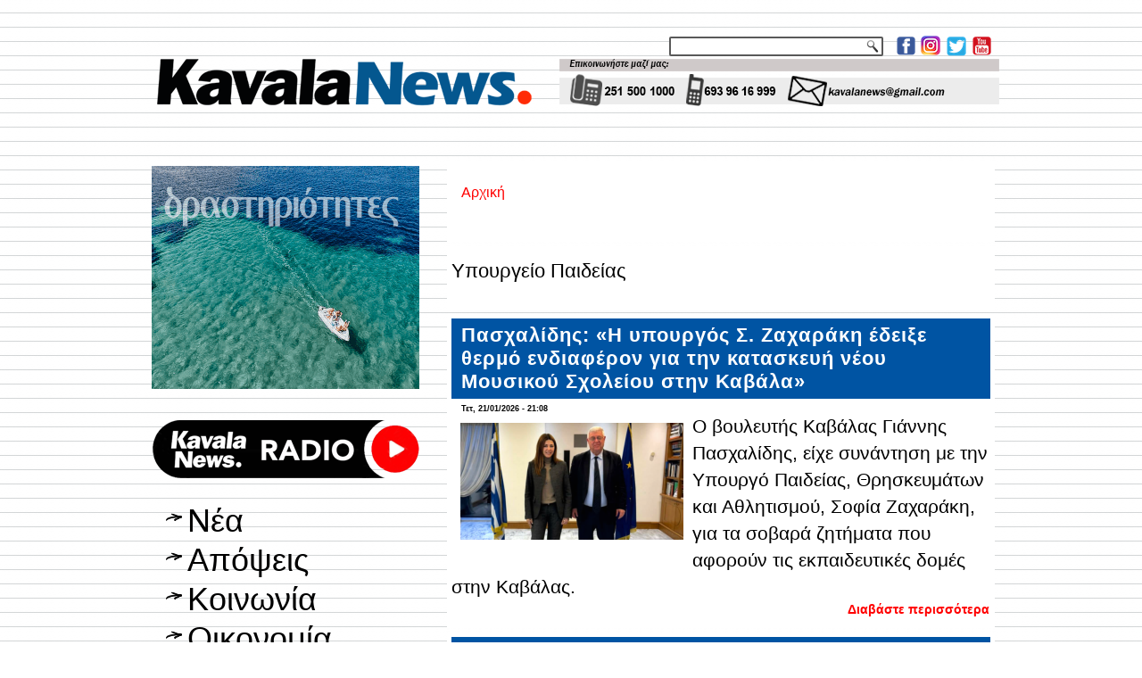

--- FILE ---
content_type: text/html; charset=utf-8
request_url: https://www.kavalanews.gr/ypoyrgeio-paideias
body_size: 17046
content:
<!DOCTYPE html PUBLIC "-//W3C//DTD XHTML+RDFa 1.0//EN" "http://www.w3.org/MarkUp/DTD/xhtml-rdfa-1.dtd">
<html xmlns="http://www.w3.org/1999/xhtml" xml:lang="el" version="XHTML+RDFa 1.0" dir="ltr"
  
  xmlns:fb="http://www.facebook.com/2008/fbml"
  xmlns:content="http://purl.org/rss/1.0/modules/content/"
  xmlns:dc="http://purl.org/dc/terms/"
  xmlns:foaf="http://xmlns.com/foaf/0.1/"
  xmlns:rdfs="http://www.w3.org/2000/01/rdf-schema#"
  xmlns:sioc="http://rdfs.org/sioc/ns#"
  xmlns:sioct="http://rdfs.org/sioc/types#"
  xmlns:skos="http://www.w3.org/2004/02/skos/core#"
  xmlns:xsd="http://www.w3.org/2001/XMLSchema#">

<head profile="http://www.w3.org/1999/xhtml/vocab">
  <meta http-equiv="Content-Type" content="text/html; charset=utf-8" />
<link rel="alternate" type="application/rss+xml" title="RSS - Υπουργείο Παιδείας" href="https://www.kavalanews.gr/taxonomy/term/3537/feed" />
<meta about="/ypoyrgeio-paideias" typeof="skos:Concept" property="rdfs:label skos:prefLabel" content="Υπουργείο Παιδείας" />
<link rel="shortcut icon" href="https://www.kavalanews.gr/sites/default/files/favicon.ico" type="image/vnd.microsoft.icon" />
<meta name="generator" content="ActionNet" />
<link rel="canonical" href="https://www.kavalanews.gr/ypoyrgeio-paideias" />
<link rel="shortlink" href="https://www.kavalanews.gr/taxonomy/term/3537" />
<meta property="og:title" content="Υπουργείο Παιδείας" />
  <title>Υπουργείο Παιδείας | Kavala News Τα Νέα της Καβάλας Online</title>
  <link type="text/css" rel="stylesheet" href="https://www.kavalanews.gr/sites/default/files/css/css_xE-rWrJf-fncB6ztZfd2huxqgxu4WO-qwma6Xer30m4.css" media="all" />
<link type="text/css" rel="stylesheet" href="https://www.kavalanews.gr/sites/default/files/css/css_Yr6wODfbZqp8pbW_JDmFknPXq7OXyCMG-kT9IoqdD_w.css" media="all" />
<link type="text/css" rel="stylesheet" href="https://www.kavalanews.gr/sites/default/files/css/css_9Yg0CZlvTpiE8kNTfQZQkIQuQa0Mqaap0LEK8GKkFvk.css" media="all" />
<link type="text/css" rel="stylesheet" href="https://www.kavalanews.gr/sites/default/files/css/css_HaK79WLZ5fpCy4iXBqSZMjDabRHo7OXWTOypNL1Hp0M.css" media="screen" />
  <script type="text/javascript" src="https://www.kavalanews.gr/misc/jquery.js?v=1.4.4"></script>
<script type="text/javascript" src="https://www.kavalanews.gr/misc/jquery-extend-3.4.0.js?v=1.4.4"></script>
<script type="text/javascript" src="https://www.kavalanews.gr/misc/jquery-html-prefilter-3.5.0-backport.js?v=1.4.4"></script>
<script type="text/javascript" src="https://www.kavalanews.gr/misc/jquery.once.js?v=1.2"></script>
<script type="text/javascript" src="https://www.kavalanews.gr/misc/drupal.js?rpr83j"></script>
<script type="text/javascript" src="https://www.kavalanews.gr/sites/all/modules/simpleads/simpleads.js?rpr83j"></script>
<script type="text/javascript" src="https://www.kavalanews.gr/sites/all/modules/simpleads/modules/simpleads_campaigns/simpleads_campaigns.js?rpr83j"></script>
<script type="text/javascript" src="https://www.kavalanews.gr/sites/default/files/languages/el_-sBAe1zw5Gtx0BC-bsSCv1pNPKdp1VZl4E5k7XY0jso.js?rpr83j"></script>
<script type="text/javascript" src="https://www.kavalanews.gr/sites/all/modules/google_analytics/googleanalytics.js?rpr83j"></script>
<script type="text/javascript">
<!--//--><![CDATA[//><!--
(function(i,s,o,g,r,a,m){i["GoogleAnalyticsObject"]=r;i[r]=i[r]||function(){(i[r].q=i[r].q||[]).push(arguments)},i[r].l=1*new Date();a=s.createElement(o),m=s.getElementsByTagName(o)[0];a.async=1;a.src=g;m.parentNode.insertBefore(a,m)})(window,document,"script","https://www.google-analytics.com/analytics.js","ga");ga("create", "UA-60214096-1", {"cookieDomain":"auto"});ga("set", "anonymizeIp", true);ga("send", "pageview");
//--><!]]>
</script>
<script type="text/javascript">
<!--//--><![CDATA[//><!--
jQuery.extend(Drupal.settings, {"basePath":"\/","pathPrefix":"","setHasJsCookie":0,"ajaxPageState":{"theme":"kavalanews","theme_token":"ERYd7ou_OD1E9b-m0xYFG_9Ajn8AWg8IPJvfhqQiA3A","js":{"sites\/all\/modules\/addthis\/addthis.js":1,"sites\/all\/modules\/copyprevention\/copyprevention.js":1,"misc\/jquery.js":1,"misc\/jquery-extend-3.4.0.js":1,"misc\/jquery-html-prefilter-3.5.0-backport.js":1,"misc\/jquery.once.js":1,"misc\/drupal.js":1,"sites\/all\/modules\/simpleads\/simpleads.js":1,"sites\/all\/modules\/simpleads\/modules\/simpleads_campaigns\/simpleads_campaigns.js":1,"public:\/\/languages\/el_-sBAe1zw5Gtx0BC-bsSCv1pNPKdp1VZl4E5k7XY0jso.js":1,"sites\/all\/modules\/google_analytics\/googleanalytics.js":1,"0":1},"css":{"modules\/system\/system.base.css":1,"modules\/system\/system.menus.css":1,"modules\/system\/system.messages.css":1,"modules\/system\/system.theme.css":1,"modules\/comment\/comment.css":1,"modules\/field\/theme\/field.css":1,"modules\/node\/node.css":1,"modules\/search\/search.css":1,"sites\/all\/modules\/simpleads\/simpleads.css":1,"modules\/user\/user.css":1,"sites\/all\/modules\/views\/css\/views.css":1,"sites\/all\/modules\/ckeditor\/css\/ckeditor.css":1,"sites\/all\/modules\/ctools\/css\/ctools.css":1,"sites\/all\/modules\/word_link\/css\/word_link.css":1,"modules\/taxonomy\/taxonomy.css":1,"sites\/all\/themes\/kavalanews\/style.css":1}},"simpleads":{"url":{"ckeditor":"\/simpleads\/dashboard\/ckeditor"},"modulepath":"sites\/all\/modules\/simpleads"},"googleanalytics":{"trackOutbound":1,"trackMailto":1,"trackDownload":1,"trackDownloadExtensions":"7z|aac|arc|arj|asf|asx|avi|bin|csv|doc(x|m)?|dot(x|m)?|exe|flv|gif|gz|gzip|hqx|jar|jpe?g|js|mp(2|3|4|e?g)|mov(ie)?|msi|msp|pdf|phps|png|ppt(x|m)?|pot(x|m)?|pps(x|m)?|ppam|sld(x|m)?|thmx|qtm?|ra(m|r)?|sea|sit|tar|tgz|torrent|txt|wav|wma|wmv|wpd|xls(x|m|b)?|xlt(x|m)|xlam|xml|z|zip"},"urlIsAjaxTrusted":{"\/search\/node":true},"copyprevention":{"body":{"selectstart":"selectstart","copy":"copy"},"images":{"contextmenu":"contextmenu","transparentgif":"transparentgif"},"images_min_dimension":"150","transparentgif":"https:\/\/www.kavalanews.gr\/sites\/all\/modules\/copyprevention\/transparent.gif"}});
//--><!]]>
</script>
<script>if ('undefined' != typeof jQuery) document._artxJQueryBackup = jQuery;</script>
<script type="text/javascript" src="/sites/all/themes/kavalanews/jquery.js"></script>
<script>jQuery.noConflict();</script>
<script type="text/javascript" src="/sites/all/themes/kavalanews/script.js"></script>


<script>if (document._artxJQueryBackup) jQuery = document._artxJQueryBackup;</script>  <!-- Created by Artisteer v4.3.0.60745 -->

<!--[if lt IE 9]><script src="https://html5shiv.googlecode.com/svn/trunk/html5.js"></script><![endif]-->

<!--[if lte IE 7]><link rel="stylesheet" href="/sites/all/themes/kavalanews/style.ie7.css" media="screen" /><![endif]-->



</head>
<body class="html not-front not-logged-in no-sidebars page-taxonomy page-taxonomy-term page-taxonomy-term- page-taxonomy-term-3537"  onselectstart="return false;" oncopy="return false;">
	
  	
	<script data-cfasync="false" type="text/javascript" id="clever-core">
                                    (function (document, window) {
                                        var a, c = document.createElement("script");

                                        c.id = "CleverCoreLoader48040";
                                        c.src = "//scripts.cleverwebserver.com/c0a42600843859759a2d3918b7ccf0b1.js";

                                        c.async = !0;
                                        c.type = "text/javascript";
                                        c.setAttribute("data-target", window.name);
                                        c.setAttribute("data-callback", "put-your-callback-macro-here");

                                        try {
                                            a = parent.document.getElementsByTagName("script")[0] || document.getElementsByTagName("script")[0];
                                        } catch (e) {
                                            a = !1;
                                        }

                                        a || (a = document.getElementsByTagName("head")[0] || document.getElementsByTagName("body")[0]);
                                        a.parentNode.insertBefore(c, a);
                                    })(document, window);
                                </script>
  
<div id="act-main">
<header class="act-header">
    <div class="act-shapes">
        
            </div>




<a href="https://www.facebook.com/kavalanews.gr" target="_blank" class="act-logo act-logo-1136993446">
    <img src="/sites/all/themes/kavalanews/images/logo-1136993446.png" alt="" />
</a><a href="https://www.instagram.com/kavalanews" target="_blank" class="act-logo act-logo-8779770">
    <img src="/sites/all/themes/kavalanews/images/logo-8779770.png" alt="" />
</a><a href="https://twitter.com/kavalanews" target="_blank" class="act-logo act-logo-844225674">
    <img src="/sites/all/themes/kavalanews/images/logo-844225674.png" alt="" />
</a><a href="https://www.youtube.com/user/kavalanews" target="_blank" class="act-logo act-logo-437656312">
    <img src="/sites/all/themes/kavalanews/images/logo-437656312.png" alt="" />
</a><a href="/" class="act-logo act-logo-2079424010">
    <img src="/sites/all/themes/kavalanews/images/logo-2079424010.png" alt="" />
</a>
<div class="act-textblock act-object308075129">
    <form class="act-search" action="/search/node" method="post" id="search-form" accept-charset="UTF-8"><div><div class="container-inline form-wrapper" id="edit-basic"><div class="form-item form-type-textfield form-item-keys">
  <label class="" for="edit-keys"> Εισάγετε τις λέξεις-κλειδιά  </label>
 <input type="text" id="edit-keys" name="keys" value="" size="40" maxlength="255" class="form-text" />
</div>
<input type="submit" id="edit-submit" name="op" value="Αναζήτηση" class="form-submit act-button" /></div><input type="hidden" name="form_build_id" value="form-JB71uKNKtupCH-WhouTW6ga9QMDvNImrvNdxhsgMFiQ" />
<input type="hidden" name="form_id" value="search_form" />
</div></form></div>
                
                    
</header>
<div class="act-sheet clearfix">
            <div id="banner1">  <div class="region region-banner1">
    <div class="block block-block" id="block-block-163">
<div class="content">
<p><img alt="" src="https://www.kavalanews.gr/sites/default/files/field/image/kenon.gif" style="height:11px; width:970px" /></p>
</div>
</div>
<div class="block block-block" id="block-block-164">
<div class="content">
<p><img alt="" src="https://www.kavalanews.gr/sites/default/files/field/image/kenon.gif" style="height:11px; width:970px" /></p>
</div>
</div>
  </div>
</div><div id="tops" class="act-content-layout"><div class="act-content-layout-row"></div></div><div class="act-layout-wrapper">
                <div class="act-content-layout">
                    <div class="act-content-layout-row">
                        <div class="act-layout-cell act-sidebar1">  <div class="region region-vnavigation-left">
    <div class="block block-block" id="block-block-327"><div class="act-vmenublock clearfix">
        
        <div class="act-vmenublockcontent"><p><a href="https://www.facebook.com/groups/ForumThassosRomania/"><img alt="" src="https://kavalanews.gr/sites/default/files/field/image/ft_vb_300x250_od.gif" style="height:250px; width:300px" /></a></p>

</div>
</div></div>
<div class="block block-block" id="block-block-281"><div class="act-vmenublock clearfix">
        
        <div class="act-vmenublockcontent"><p><a href="https://www.kavalanews.gr/kavalanews-1028-live-to-radiofono-sou.html" target="_blank"><img alt="" src="https://www.kavalanews.gr/sites/default/files/field/image/kavalanews_radio_live_streaming.png" style="height:103px; width:300px" /></a></p>

</div>
</div></div>
<div class="block block-system block-menu" id="block-system-main-menu"><div class="act-vmenublock clearfix">
        
        <div class="act-vmenublockcontent"><ul class=" act-vmenu "><li class="first leaf"><a href="/" title="">Νέα</a></li>
<li class="leaf"><a href="/apopseis" title="">Απόψεις</a></li>
<li class="leaf"><a href="/koinonia" title="">Κοινωνία</a></li>
<li class="leaf"><a href="/oikonomia" title="">Οικονομία</a></li>
<li class="leaf"><a href="/politiki" title="">Πολιτική</a></li>
<li class="leaf"><a href="/politismos" title="">Πολιτισμός</a></li>
<li class="leaf"><a href="/athlitismos" title="">Αθλητισμός</a></li>
<li class="leaf"><a href="/exodos" title="">Εκδηλώσεις</a></li>
<li class="last leaf"><a href="https://www.kavalanews.gr/aggelies" title="μικρές αγγελίες">Αγγελίες</a></li>
</ul>
</div>
</div></div>
<div class="block block-simpleads" id="block-simpleads-ad-groups-6"><div class="act-vmenublock clearfix">
        
        <div class="act-vmenublockcontent"><div class="header">
  <div class="ad-link"></div>
</div>
<div class="adslist">
  <script type="text/javascript">
    _simpelads_load('.simpleads-6', 6, 25);
  </script>
    <div class="simpleads-6"></div>

    
</div>

</div>
</div></div>
<div class="block block-block" id="block-block-242"><div class="act-vmenublock clearfix">
        
        <div class="act-vmenublockcontent"><iframe src="https://www.facebook.com/plugins/page.php?href=https%3A%2F%2Fwww.facebook.com%2Fkavalanews.gr%2F&amp;tabs=timeline&amp;width=300&amp;height=122&amp;small_header=false&amp;adapt_container_width=true&amp;hide_cover=false&amp;show_facepile=true&amp;appId" width="300" height="122" style="border:none;overflow:hidden" scrolling="no" frameborder="0" allowfullscreen="true" allow="autoplay; clipboard-write; encrypted-media; picture-in-picture; web-share"></iframe>
</div>
</div></div>
<div class="block block-simpleads" id="block-simpleads-ad-groups-7"><div class="act-vmenublock clearfix">
        
        <div class="act-vmenublockcontent"><div class="header">
  <div class="ad-link"></div>
</div>
<div class="adslist">
  <script type="text/javascript">
    _simpelads_load('.simpleads-7', 7, 25);
  </script>
    <div class="simpleads-7"></div>

    
</div>

</div>
</div></div>
<div class="block block-block" id="block-block-320"><div class="act-vmenublock clearfix">
        
        <div class="act-vmenublockcontent"><script type="text/javascript" src="//go.linkwi.se/delivery/js/crl.js"></script><script type="text/javascript">
<!--//--><![CDATA[// ><!--

LinkwiseCreative.show("13106-7", "CD19217", "_blank");

//--><!]]>
</script><p></p><noscript>
<iframe id="lkws_686655c605ad8" name="lkws_686655c605ad8" src="//go.linkwi.se/delivery/ih.php?cn=13106-7&amp;an=CD19217&amp;target=_blank&amp;" style="width:300px;height:250px" scrolling="no" frameborder="0"></iframe><p></p></noscript>

</div>
</div></div>
  </div>
  <div class="region region-sidebar-left">
    <div class="block block-block" id="block-block-17">
<div class="act-block clearfix">
                <div class="act-blockcontent"><p> </p>
<p><a href="https://www.facebook.com/kavalanews.gr" target="_blank"><img alt="" src="/sites/default/files/pictures/Facebook.jpg" style="height:55px; width:300px" title="γίνε μέλος της σελίδας μας στο facebook" /></a></p>
<p> </p>
<p><a href="https://twitter.com/kavalanews" target="_blank"><img alt="" src="/sites/default/files/pictures/Twitter.jpg" style="height:55px; width:300px" title="ακολούθησέ μας στο Twitter" /></a></p>
<p> </p>
<p><a href="https://www.youtube.com/user/kavalanews" target="_blank"><img alt="" src="/sites/default/files/pictures/Youtube.jpg" style="height:55px; width:300px" title="δες το κανάλι μας στο YouTube" /></a></p>
<p> </p>
<p><a href="/cdn-cgi/l/email-protection#12797364737e737c77656152757f737b7e3c717d7f"><img alt="" src="/sites/default/files/pictures/email-us-Gmail.jpg" style="height:200px; width:300px" title="επικοινωνία με το kavalanews" /></a></p>
</div>
</div></div>
<div class="block block-block" id="block-block-312">
<div class="act-block clearfix">
                <div class="act-blockcontent"><script data-cfasync="false" src="/cdn-cgi/scripts/5c5dd728/cloudflare-static/email-decode.min.js"></script><script type="text/javascript" src="//go.linkwi.se/delivery/js/crl.js"></script><script type="text/javascript">
<!--//--><![CDATA[// ><!--

LinkwiseCreative.rotator(20650, 22129, "_blank", "0");

//--><!]]>
</script><p></p><noscript>
<iframe id="lkws_672e2c40b55a4" name="lkws_672e2c40b55a4" src="//go.linkwi.se/delivery/ri.php?r=20650&amp;a=22129&amp;target=_blank&amp;" style="width:300px;height:600px" scrolling="no" frameborder="0"></iframe><p></p></noscript>
</div>
</div></div>
<div class="block block-block" id="block-block-304">
<div class="act-block clearfix">
                <div class="act-blockcontent"><script type="text/javascript" src="//go.linkwi.se/delivery/js/crl.js"></script><script type="text/javascript">
<!--//--><![CDATA[// ><!--

LinkwiseCreative.show("13950-10", "CD19217", "_blank");

//--><!]]>
</script><p></p><noscript>
<iframe id="lkws_665843d12a189" name="lkws_665843d12a189" src="//go.linkwi.se/delivery/ih.php?cn=13950-10&amp;an=CD19217&amp;target=_blank&amp;" style="width:300px;height:600px" scrolling="no" frameborder="0"></iframe><p></p></noscript>
</div>
</div></div>
<div class="block block-block" id="block-block-311">
<div class="act-block clearfix">
                <div class="act-blockcontent"><script type="text/javascript" src="//go.linkwi.se/delivery/js/crl.js"></script><script type="text/javascript">
<!--//--><![CDATA[// ><!--

LinkwiseCreative.show("469-5101", "CD19217", "_blank");

//--><!]]>
</script><p></p><noscript>
<iframe id="lkws_672e2b386abfa" name="lkws_672e2b386abfa" src="//go.linkwi.se/delivery/ih.php?cn=469-5101&amp;an=CD19217&amp;target=_blank&amp;" style="width:300px;height:600px" scrolling="no" frameborder="0"></iframe><p></p></noscript>
</div>
</div></div>
<div class="block block-block" id="block-block-318">
<div class="act-block clearfix">
                <div class="act-blockcontent"><script type="text/javascript" src="//go.linkwi.se/delivery/js/crl.js"></script><script type="text/javascript">
<!--//--><![CDATA[// ><!--

LinkwiseCreative.show("14026-8", "CD19217", "_blank");

//--><!]]>
</script><p></p><noscript>
<iframe id="lkws_6866564175313" name="lkws_6866564175313" src="//go.linkwi.se/delivery/ih.php?cn=14026-8&amp;an=CD19217&amp;target=_blank&amp;" style="width:300px;height:600px" scrolling="no" frameborder="0"></iframe><p></p></noscript>
</div>
</div></div>
  </div>
</div>                        <div class="act-layout-cell act-content">
    <div class="breadcrumb-parent">
<article class="act-post act-article">
                                
                                                
                <div class="act-postcontent"><h2 class="element-invisible act-postheader">Είστε εδώ</h2><div class="breadcrumb act-postcontent"><a href="/">Αρχική</a></div></div>
                                
                

</article>    </div>


<article class="act-post act-article">
	<div class="act-postcontent"><h1>Υπουργείο Παιδείας</h1>		</div>
</article>
	  <div class="region region-content">
    <div class="block block-system" id="block-system-main">
<div class="content">
<div class="term-listing-heading"><div id="taxonomy-term-3537" class="taxonomy-term vocabulary-tags">

  
  <div class="content">
      </div>

</div>
</div><div id="node-56869" class="node node-article node-promoted node-teaser" about="/56869-pashalidis-i-ypoyrgos-s-zaharaki-edeixe-thermo-endiaferon-kataskeyi-neoy-moysikoy-sholeioy" typeof="sioc:Item foaf:Document">
	<article class="act-post act-article">
                                <div class="act-postmetadataheader">
                                        <h2 class='act-postheader'><span class='act-postheadericon'><a href='/56869-pashalidis-i-ypoyrgos-s-zaharaki-edeixe-thermo-endiaferon-kataskeyi-neoy-moysikoy-sholeioy' title='Πασχαλίδης: «Η υπουργός Σ. Ζαχαράκη έδειξε θερμό ενδιαφέρον για την κατασκευή νέου Μουσικού Σχολείου στην Καβάλα»'>Πασχαλίδης: «Η υπουργός Σ. Ζαχαράκη έδειξε θερμό ενδιαφέρον για την κατασκευή νέου Μουσικού Σχολείου στην Καβάλα»</a></span></h2><span property="dc:title" content="Πασχαλίδης: «Η υπουργός Σ. Ζαχαράκη έδειξε θερμό ενδιαφέρον για την κατασκευή νέου Μουσικού Σχολείου στην Καβάλα»" class="rdf-meta element-hidden"></span><span property="sioc:num_replies" content="0" datatype="xsd:integer" class="rdf-meta element-hidden"></span>
                                    </div>
                                                <div class="act-postheadericons act-metadata-icons"><span class="act-postdateicon"><span property="dc:date dc:created" content="2026-01-21T21:08:20+02:00" datatype="xsd:dateTime">Τετ, 21/01/2026 - 21:08</span></span></div>
                <div class="act-postcontent act-postcontent-0 clearfix"><div class="act-article">
    <div class="field field-name-field-video field-type-list-boolean field-label-hidden"><div class="field-items"><div class="field-item even"></div></div></div><div class="field field-name-field-image field-type-image field-label-hidden"><div class="field-items"><div class="field-item even" rel="og:image rdfs:seeAlso" resource="https://www.kavalanews.gr/sites/default/files/styles/thumbnail_250/public/field/image/pashalidis_zaharaki.png?itok=Teq8rzZe"><a href="/56869-pashalidis-i-ypoyrgos-s-zaharaki-edeixe-thermo-endiaferon-kataskeyi-neoy-moysikoy-sholeioy"><img typeof="foaf:Image" src="https://www.kavalanews.gr/sites/default/files/styles/thumbnail_250/public/field/image/pashalidis_zaharaki.png?itok=Teq8rzZe" width="250" height="131" alt="" /></a></div></div></div><div class="field field-name-body field-type-text-with-summary field-label-hidden"><div class="field-items"><div class="field-item even" property="content:encoded"><p><span style="font-size:16pt"><span style="font-family:'Helvetica Neue',sans-serif"><span style="color:#000000">Ο βουλευτής Καβάλας Γιάννης Πασχαλίδης, είχε συνάντηση με την Υπουργό Παιδείας, Θρησκευμάτων και Αθλητισμού, Σοφία Ζαχαράκη, για τα σοβαρά ζητήματα που αφορούν τις εκπαιδευτικές δομές στην Καβάλας.</span></span></span></p>
</div></div></div><div class="field field-name-field-addthis field-type-addthis field-label-hidden"><div class="field-items"><div class="field-item even"></div></div></div>  </div>
</div>
                                <div class="act-postfootericons act-metadata-icons"><span class="act-postcategoryicon"><a href="/56869-pashalidis-i-ypoyrgos-s-zaharaki-edeixe-thermo-endiaferon-kataskeyi-neoy-moysikoy-sholeioy" rel="tag" title="Πασχαλίδης: «Η υπουργός Σ. Ζαχαράκη έδειξε θερμό ενδιαφέρον για την κατασκευή νέου Μουσικού Σχολείου στην Καβάλα»">Διαβάστε περισσότερα<span class="element-invisible"> για Πασχαλίδης: «Η υπουργός Σ. Ζαχαράκη έδειξε θερμό ενδιαφέρον για την κατασκευή νέου Μουσικού Σχολείου στην Καβάλα»</span></a></span></div>
                

</article>	</div>
<div id="node-56527" class="node node-article node-promoted node-teaser" about="/56527-yp-paideias-ektakti-epihorigisi-1-ek-eu-dimokriteio-29-nees-theseis-kathigiton.html" typeof="sioc:Item foaf:Document">
	<article class="act-post act-article">
                                <div class="act-postmetadataheader">
                                        <h2 class='act-postheader'><span class='act-postheadericon'><a href='/56527-yp-paideias-ektakti-epihorigisi-1-ek-eu-dimokriteio-29-nees-theseis-kathigiton.html' title='Υπ. Παιδείας: έκτακτη επιχορήγηση 1 εκ. € στο Δημοκρίτειο &amp; 29 νέες θέσεις καθηγητών'>Υπ. Παιδείας: έκτακτη επιχορήγηση 1 εκ. € στο Δημοκρίτειο &amp; 29 νέες θέσεις καθηγητών</a></span></h2><span property="dc:title" content="Υπ. Παιδείας: έκτακτη επιχορήγηση 1 εκ. € στο Δημοκρίτειο &amp; 29 νέες θέσεις καθηγητών" class="rdf-meta element-hidden"></span><span property="sioc:num_replies" content="0" datatype="xsd:integer" class="rdf-meta element-hidden"></span>
                                    </div>
                                                <div class="act-postheadericons act-metadata-icons"><span class="act-postdateicon"><span property="dc:date dc:created" content="2026-01-05T13:48:27+02:00" datatype="xsd:dateTime">Δευ, 05/01/2026 - 13:48</span></span></div>
                <div class="act-postcontent act-postcontent-0 clearfix"><div class="act-article">
    <div class="field field-name-field-video field-type-list-boolean field-label-hidden"><div class="field-items"><div class="field-item even"></div></div></div><div class="field field-name-field-image field-type-image field-label-hidden"><div class="field-items"><div class="field-item even" rel="og:image rdfs:seeAlso" resource="https://www.kavalanews.gr/sites/default/files/styles/thumbnail_250/public/field/image/dipae_5_1.jpg?itok=RPASa9jL"><a href="/56527-yp-paideias-ektakti-epihorigisi-1-ek-eu-dimokriteio-29-nees-theseis-kathigiton.html"><img typeof="foaf:Image" src="https://www.kavalanews.gr/sites/default/files/styles/thumbnail_250/public/field/image/dipae_5_1.jpg?itok=RPASa9jL" width="250" height="115" alt="" /></a></div></div></div><div class="field field-name-body field-type-text-with-summary field-label-hidden"><div class="field-items"><div class="field-item even" property="content:encoded"><p><span style="font-size:16pt"><span style="font-family:Helvetica">Την έκτακτη επιχορήγηση σε πέντε (5) Ανώτατα Εκπαιδευτικά Ιδρύματα (ΑΕΙ) της χώρας με το ποσό των 4.386.935,00 ευρώ, υπέγραψε με από</span></span></p></div></div></div><div class="field field-name-field-addthis field-type-addthis field-label-hidden"><div class="field-items"><div class="field-item even"></div></div></div>  </div>
</div>
                                <div class="act-postfootericons act-metadata-icons"><span class="act-postcategoryicon"><a href="/56527-yp-paideias-ektakti-epihorigisi-1-ek-eu-dimokriteio-29-nees-theseis-kathigiton.html" rel="tag" title="Υπ. Παιδείας: έκτακτη επιχορήγηση 1 εκ. € στο Δημοκρίτειο &amp; 29 νέες θέσεις καθηγητών">Διαβάστε περισσότερα<span class="element-invisible"> για Υπ. Παιδείας: έκτακτη επιχορήγηση 1 εκ. € στο Δημοκρίτειο &amp; 29 νέες θέσεις καθηγητών</span></a></span></div>
                

</article>	</div>
<div id="node-55668" class="node node-article node-promoted node-teaser" about="/55668-agones-gymnasion-se-pilotiki-efarmogi-anatoliki-makedonia-thraki.html" typeof="sioc:Item foaf:Document">
	<article class="act-post act-article">
                                <div class="act-postmetadataheader">
                                        <h2 class='act-postheader'><span class='act-postheadericon'><a href='/55668-agones-gymnasion-se-pilotiki-efarmogi-anatoliki-makedonia-thraki.html' title='Οι «Αγώνες Γυμνασίων» σε πιλοτική εφαρμογή στην Ανατολική Μακεδονία και Θράκη'>Οι «Αγώνες Γυμνασίων» σε πιλοτική εφαρμογή στην Ανατολική Μακεδονία και Θράκη</a></span></h2><span property="dc:title" content="Οι «Αγώνες Γυμνασίων» σε πιλοτική εφαρμογή στην Ανατολική Μακεδονία και Θράκη" class="rdf-meta element-hidden"></span><span property="sioc:num_replies" content="0" datatype="xsd:integer" class="rdf-meta element-hidden"></span>
                                    </div>
                                                <div class="act-postheadericons act-metadata-icons"><span class="act-postdateicon"><span property="dc:date dc:created" content="2025-11-27T14:28:06+02:00" datatype="xsd:dateTime">Πέμ, 27/11/2025 - 14:28</span></span></div>
                <div class="act-postcontent act-postcontent-0 clearfix"><div class="act-article">
    <div class="field field-name-field-video field-type-list-boolean field-label-hidden"><div class="field-items"><div class="field-item even"></div></div></div><div class="field field-name-field-image field-type-image field-label-hidden"><div class="field-items"><div class="field-item even" rel="og:image rdfs:seeAlso" resource="https://www.kavalanews.gr/sites/default/files/styles/thumbnail_250/public/field/image/202-0.ypan-25_0.jpg?itok=VB6OssiA"><a href="/55668-agones-gymnasion-se-pilotiki-efarmogi-anatoliki-makedonia-thraki.html"><img typeof="foaf:Image" src="https://www.kavalanews.gr/sites/default/files/styles/thumbnail_250/public/field/image/202-0.ypan-25_0.jpg?itok=VB6OssiA" width="250" height="165" alt="" /></a></div></div></div><div class="field field-name-body field-type-text-with-summary field-label-hidden"><div class="field-items"><div class="field-item even" property="content:encoded"><p><span style="font-size:16pt"><span style="font-family:'Helvetica Neue',sans-serif"><span style="color:#000000">Το Υπουργείο Παιδείας προκηρύσσει τους σχολικούς αγώνες Γυμνασίων για το σχολικό έτος 2025-2026, με πιλοτική εφαρμογή σε περιοχές των Ιονίων Νήσων, της Ανατολικής Μακεδονίας και Θράκης και της Αττικής.</span></span></span></p>
</div></div></div><div class="field field-name-field-addthis field-type-addthis field-label-hidden"><div class="field-items"><div class="field-item even"></div></div></div>  </div>
</div>
                                <div class="act-postfootericons act-metadata-icons"><span class="act-postcategoryicon"><a href="/55668-agones-gymnasion-se-pilotiki-efarmogi-anatoliki-makedonia-thraki.html" rel="tag" title="Οι «Αγώνες Γυμνασίων» σε πιλοτική εφαρμογή στην Ανατολική Μακεδονία και Θράκη">Διαβάστε περισσότερα<span class="element-invisible"> για Οι «Αγώνες Γυμνασίων» σε πιλοτική εφαρμογή στην Ανατολική Μακεδονία και Θράκη</span></a></span></div>
                

</article>	</div>
<div id="node-54836" class="node node-article node-promoted node-teaser" about="/54836-kentro-aytismoy-kolonias-pairnei-thesi-apokleismo-mathiti-aytismo-simaia.html" typeof="sioc:Item foaf:Document">
	<article class="act-post act-article">
                                <div class="act-postmetadataheader">
                                        <h2 class='act-postheader'><span class='act-postheadericon'><a href='/54836-kentro-aytismoy-kolonias-pairnei-thesi-apokleismo-mathiti-aytismo-simaia.html' title='Ο αναπληρωτής προϊστάμενος του Κέντρου Αυτισμού Κολωνίας παίρνει θέση για τον αποκλεισμό μαθητή με αυτισμό από τη σημαία'>Ο αναπληρωτής προϊστάμενος του Κέντρου Αυτισμού Κολωνίας παίρνει θέση για τον αποκλεισμό μαθητή με αυτισμό από τη σημαία</a></span></h2><span property="dc:title" content="Ο αναπληρωτής προϊστάμενος του Κέντρου Αυτισμού Κολωνίας παίρνει θέση για τον αποκλεισμό μαθητή με αυτισμό από τη σημαία" class="rdf-meta element-hidden"></span><span property="sioc:num_replies" content="0" datatype="xsd:integer" class="rdf-meta element-hidden"></span>
                                    </div>
                                                <div class="act-postheadericons act-metadata-icons"><span class="act-postdateicon"><span property="dc:date dc:created" content="2025-10-25T10:05:29+03:00" datatype="xsd:dateTime">Σάβ, 25/10/2025 - 10:05</span></span></div>
                <div class="act-postcontent act-postcontent-0 clearfix"><div class="act-article">
    <div class="field field-name-field-video field-type-list-boolean field-label-hidden"><div class="field-items"><div class="field-item even"></div></div></div><div class="field field-name-field-image field-type-image field-label-hidden"><div class="field-items"><div class="field-item even" rel="og:image rdfs:seeAlso" resource="https://www.kavalanews.gr/sites/default/files/styles/thumbnail_250/public/field/image/6vldr0kt1ftu6xzjwlxmmmkkrbr41ue9dlsisxcfqc8ty4midcflxmp1p1qi4ggq.jpg?itok=2S2Y4d5I"><a href="/54836-kentro-aytismoy-kolonias-pairnei-thesi-apokleismo-mathiti-aytismo-simaia.html"><img typeof="foaf:Image" src="https://www.kavalanews.gr/sites/default/files/styles/thumbnail_250/public/field/image/6vldr0kt1ftu6xzjwlxmmmkkrbr41ue9dlsisxcfqc8ty4midcflxmp1p1qi4ggq.jpg?itok=2S2Y4d5I" width="250" height="197" alt="" /></a></div></div></div><div class="field field-name-body field-type-text-with-summary field-label-hidden"><div class="field-items"><div class="field-item even" property="content:encoded"><p><span style="font-size:16pt"><span style="font-family:Helvetica">γράφει ο </span></span></p>
<p><span style="font-size:16pt"><span style="font-family:Helvetica"><strong>Παύλος Παπαδόπουλος**</strong></span></span></p>
</div></div></div><div class="field field-name-field-addthis field-type-addthis field-label-hidden"><div class="field-items"><div class="field-item even"></div></div></div>  </div>
</div>
                                <div class="act-postfootericons act-metadata-icons"><span class="act-postcategoryicon"><a href="/54836-kentro-aytismoy-kolonias-pairnei-thesi-apokleismo-mathiti-aytismo-simaia.html" rel="tag" title="Ο αναπληρωτής προϊστάμενος του Κέντρου Αυτισμού Κολωνίας παίρνει θέση για τον αποκλεισμό μαθητή με αυτισμό από τη σημαία">Διαβάστε περισσότερα<span class="element-invisible"> για Ο αναπληρωτής προϊστάμενος του Κέντρου Αυτισμού Κολωνίας παίρνει θέση για τον αποκλεισμό μαθητή με αυτισμό από τη σημαία</span></a></span></div>
                

</article>	</div>
<div id="node-54817" class="node node-article node-promoted node-teaser" about="/54817-apekleisan-mathiti-aytismo-simaia-28is-oktovrioy-klirothike-eipan-oti-i-diadikasia" typeof="sioc:Item foaf:Document">
	<article class="act-post act-article">
                                <div class="act-postmetadataheader">
                                        <h2 class='act-postheader'><span class='act-postheadericon'><a href='/54817-apekleisan-mathiti-aytismo-simaia-28is-oktovrioy-klirothike-eipan-oti-i-diadikasia' title='Απέκλεισαν μαθητή με αυτισμό από τη σημαία της 28ης Οκτωβρίου - κληρώθηκε και του είπαν ότι η διαδικασία θα επαναληφθεί '>Απέκλεισαν μαθητή με αυτισμό από τη σημαία της 28ης Οκτωβρίου - κληρώθηκε και του είπαν ότι η διαδικασία θα επαναληφθεί </a></span></h2><span property="dc:title" content="Απέκλεισαν μαθητή με αυτισμό από τη σημαία της 28ης Οκτωβρίου - κληρώθηκε και του είπαν ότι η διαδικασία θα επαναληφθεί " class="rdf-meta element-hidden"></span><span property="sioc:num_replies" content="0" datatype="xsd:integer" class="rdf-meta element-hidden"></span>
                                    </div>
                                                <div class="act-postheadericons act-metadata-icons"><span class="act-postdateicon"><span property="dc:date dc:created" content="2025-10-24T12:56:11+03:00" datatype="xsd:dateTime">Παρ, 24/10/2025 - 12:56</span></span></div>
                <div class="act-postcontent act-postcontent-0 clearfix"><div class="act-article">
    <div class="field field-name-field-video field-type-list-boolean field-label-hidden"><div class="field-items"><div class="field-item even"></div></div></div><div class="field field-name-field-image field-type-image field-label-hidden"><div class="field-items"><div class="field-item even" rel="og:image rdfs:seeAlso" resource="https://www.kavalanews.gr/sites/default/files/styles/thumbnail_250/public/field/image/shmia-28ioktovriou-.jpg?itok=xvWMs_vY"><a href="/54817-apekleisan-mathiti-aytismo-simaia-28is-oktovrioy-klirothike-eipan-oti-i-diadikasia"><img typeof="foaf:Image" src="https://www.kavalanews.gr/sites/default/files/styles/thumbnail_250/public/field/image/shmia-28ioktovriou-.jpg?itok=xvWMs_vY" width="250" height="166" alt="" /></a></div></div></div><div class="field field-name-body field-type-text-with-summary field-label-hidden"><div class="field-items"><div class="field-item even" property="content:encoded"><p><span style="font-size:16pt"><span style="font-family:Helvetica">Μαθητής της ΣΤ’ τάξης που βρίσκεται στο φάσμα του αυτισμού, ο οποίος είχε αναδειχθεί σημαιοφόρος για την 28η Οκτωβρίου, ύστερα από επίσημη κλήρωση, ενημερώθηκε λίγες ώρες αργότερα ότι η διαδικασία… θα επαναληφθεί λόγω “λάθους”.</span></span></p>
</div></div></div><div class="field field-name-field-addthis field-type-addthis field-label-hidden"><div class="field-items"><div class="field-item even"></div></div></div>  </div>
</div>
                                <div class="act-postfootericons act-metadata-icons"><span class="act-postcategoryicon"><a href="/54817-apekleisan-mathiti-aytismo-simaia-28is-oktovrioy-klirothike-eipan-oti-i-diadikasia" rel="tag" title="Απέκλεισαν μαθητή με αυτισμό από τη σημαία της 28ης Οκτωβρίου - κληρώθηκε και του είπαν ότι η διαδικασία θα επαναληφθεί ">Διαβάστε περισσότερα<span class="element-invisible"> για Απέκλεισαν μαθητή με αυτισμό από τη σημαία της 28ης Οκτωβρίου - κληρώθηκε και του είπαν ότι η διαδικασία θα επαναληφθεί </span></a></span></div>
                

</article>	</div>
<div id="node-54306" class="node node-article node-promoted node-teaser" about="/54306-diagrafes-foititon-provlepei-i-ypoyrgiki-apofasi.html" typeof="sioc:Item foaf:Document">
	<article class="act-post act-article">
                                <div class="act-postmetadataheader">
                                        <h2 class='act-postheader'><span class='act-postheadericon'><a href='/54306-diagrafes-foititon-provlepei-i-ypoyrgiki-apofasi.html' title='Διαγραφές φοιτητών: Τι προβλέπει η υπουργική απόφαση'>Διαγραφές φοιτητών: Τι προβλέπει η υπουργική απόφαση</a></span></h2><span property="dc:title" content="Διαγραφές φοιτητών: Τι προβλέπει η υπουργική απόφαση" class="rdf-meta element-hidden"></span><span property="sioc:num_replies" content="0" datatype="xsd:integer" class="rdf-meta element-hidden"></span>
                                    </div>
                                                <div class="act-postheadericons act-metadata-icons"><span class="act-postdateicon"><span property="dc:date dc:created" content="2025-10-03T14:02:40+03:00" datatype="xsd:dateTime">Παρ, 03/10/2025 - 14:02</span></span></div>
                <div class="act-postcontent act-postcontent-0 clearfix"><div class="act-article">
    <div class="field field-name-field-video field-type-list-boolean field-label-hidden"><div class="field-items"><div class="field-item even"></div></div></div><div class="field field-name-field-image field-type-image field-label-hidden"><div class="field-items"><div class="field-item even" rel="og:image rdfs:seeAlso" resource="https://www.kavalanews.gr/sites/default/files/styles/thumbnail_250/public/field/image/tei_kavalas_0.jpg?itok=Z2PFJZNr"><a href="/54306-diagrafes-foititon-provlepei-i-ypoyrgiki-apofasi.html"><img typeof="foaf:Image" src="https://www.kavalanews.gr/sites/default/files/styles/thumbnail_250/public/field/image/tei_kavalas_0.jpg?itok=Z2PFJZNr" width="250" height="115" alt="" /></a></div></div></div><div class="field field-name-body field-type-text-with-summary field-label-hidden"><div class="field-items"><div class="field-item even" property="content:encoded"><p><span style="font-size:16pt"><span style="font-family:Helvetica">Τον καθορισμό της ανώτατης διάρκειας φοίτησης για φοιτητές που εγγράφονται από το ακαδημαϊκό έτος 2022-2023 και εξής, καθώς και για όσους είχαν εισαχθεί σε προγενέστερα έτη.</span></span></p>
</div></div></div><div class="field field-name-field-addthis field-type-addthis field-label-hidden"><div class="field-items"><div class="field-item even"></div></div></div>  </div>
</div>
                                <div class="act-postfootericons act-metadata-icons"><span class="act-postcategoryicon"><a href="/54306-diagrafes-foititon-provlepei-i-ypoyrgiki-apofasi.html" rel="tag" title="Διαγραφές φοιτητών: Τι προβλέπει η υπουργική απόφαση">Διαβάστε περισσότερα<span class="element-invisible"> για Διαγραφές φοιτητών: Τι προβλέπει η υπουργική απόφαση</span></a></span></div>
                

</article>	</div>
<div id="node-53913" class="node node-article node-promoted node-teaser" about="/53913-g-pashalidis-enimerosi-ekptoseis-se-aktoploika-aeroporika-eisitiria-anaplirotes-ekpaideytikoys" typeof="sioc:Item foaf:Document">
	<article class="act-post act-article">
                                <div class="act-postmetadataheader">
                                        <h2 class='act-postheader'><span class='act-postheadericon'><a href='/53913-g-pashalidis-enimerosi-ekptoseis-se-aktoploika-aeroporika-eisitiria-anaplirotes-ekpaideytikoys' title='Γ. Πασχαλίδης: Ενημέρωση για τις εκπτώσεις σε ακτοπλοϊκά και αεροπορικά εισιτήρια για τους αναπληρωτές εκπαιδευτικούς'>Γ. Πασχαλίδης: Ενημέρωση για τις εκπτώσεις σε ακτοπλοϊκά και αεροπορικά εισιτήρια για τους αναπληρωτές εκπαιδευτικούς</a></span></h2><span property="dc:title" content="Γ. Πασχαλίδης: Ενημέρωση για τις εκπτώσεις σε ακτοπλοϊκά και αεροπορικά εισιτήρια για τους αναπληρωτές εκπαιδευτικούς" class="rdf-meta element-hidden"></span><span property="sioc:num_replies" content="0" datatype="xsd:integer" class="rdf-meta element-hidden"></span>
                                    </div>
                                                <div class="act-postheadericons act-metadata-icons"><span class="act-postdateicon"><span property="dc:date dc:created" content="2025-09-16T20:27:46+03:00" datatype="xsd:dateTime">Τρί, 16/09/2025 - 20:27</span></span></div>
                <div class="act-postcontent act-postcontent-0 clearfix"><div class="act-article">
    <div class="field field-name-field-video field-type-list-boolean field-label-hidden"><div class="field-items"><div class="field-item even"></div></div></div><div class="field field-name-field-image field-type-image field-label-hidden"><div class="field-items"><div class="field-item even" rel="og:image rdfs:seeAlso" resource="https://www.kavalanews.gr/sites/default/files/styles/thumbnail_250/public/field/image/rsz_mak-1.jpg?itok=J2z7U1-q"><a href="/53913-g-pashalidis-enimerosi-ekptoseis-se-aktoploika-aeroporika-eisitiria-anaplirotes-ekpaideytikoys"><img typeof="foaf:Image" src="https://www.kavalanews.gr/sites/default/files/styles/thumbnail_250/public/field/image/rsz_mak-1.jpg?itok=J2z7U1-q" width="250" height="130" alt="" /></a></div></div></div><div class="field field-name-body field-type-text-with-summary field-label-hidden"><div class="field-items"><div class="field-item even" property="content:encoded"><p><span style="font-size:20px"><span style="font-family:Arial,Helvetica,sans-serif">Ο βουλευτής Καβάλας Γιάννης Πασχαλίδης, αναφέρει σε ανακοίνωση του πως η Υπουργός Παιδείας, Θρησκευμάτων και ΑΘλητισμού, Σοφία Ζαχαράκη, σε συνεργασία με τον Υπουργό Ναυτιλίας και Νησιωτικής Πολιτικής, Βασίλη Κικίλια, εξασφάλισαν εκπτώσεις έως και 50% σε ακτοπλοϊκά και αεροπορικά εισιτήρια για τη μετάβαση των αναπληρωτών εκπαιδευτικών στην περιοχή τοποθέτησής τους.</span></span><br />
 </p>
</div></div></div><div class="field field-name-field-addthis field-type-addthis field-label-hidden"><div class="field-items"><div class="field-item even"></div></div></div>  </div>
</div>
                                <div class="act-postfootericons act-metadata-icons"><span class="act-postcategoryicon"><a href="/53913-g-pashalidis-enimerosi-ekptoseis-se-aktoploika-aeroporika-eisitiria-anaplirotes-ekpaideytikoys" rel="tag" title="Γ. Πασχαλίδης: Ενημέρωση για τις εκπτώσεις σε ακτοπλοϊκά και αεροπορικά εισιτήρια για τους αναπληρωτές εκπαιδευτικούς">Διαβάστε περισσότερα<span class="element-invisible"> για Γ. Πασχαλίδης: Ενημέρωση για τις εκπτώσεις σε ακτοπλοϊκά και αεροπορικά εισιτήρια για τους αναπληρωτές εκπαιδευτικούς</span></a></span></div>
                

</article>	</div>
<div id="node-53466" class="node node-article node-promoted node-teaser" about="/53466-zaharaki-idryetai-kallitehniko-gymnasio-drama-pote-xekinoyn-aitiseis.html" typeof="sioc:Item foaf:Document">
	<article class="act-post act-article">
                                <div class="act-postmetadataheader">
                                        <h2 class='act-postheader'><span class='act-postheadericon'><a href='/53466-zaharaki-idryetai-kallitehniko-gymnasio-drama-pote-xekinoyn-aitiseis.html' title='Ζαχαράκη: «Ιδρύεται καλλιτεχνικό γυμνάσιο στη Δράμα» - Πότε ξεκινούν οι αιτήσεις'>Ζαχαράκη: «Ιδρύεται καλλιτεχνικό γυμνάσιο στη Δράμα» - Πότε ξεκινούν οι αιτήσεις</a></span></h2><span property="dc:title" content="Ζαχαράκη: «Ιδρύεται καλλιτεχνικό γυμνάσιο στη Δράμα» - Πότε ξεκινούν οι αιτήσεις" class="rdf-meta element-hidden"></span><span property="sioc:num_replies" content="0" datatype="xsd:integer" class="rdf-meta element-hidden"></span>
                                    </div>
                                                <div class="act-postheadericons act-metadata-icons"><span class="act-postdateicon"><span property="dc:date dc:created" content="2025-08-27T17:06:23+03:00" datatype="xsd:dateTime">Τετ, 27/08/2025 - 17:06</span></span></div>
                <div class="act-postcontent act-postcontent-0 clearfix"><div class="act-article">
    <div class="field field-name-field-video field-type-list-boolean field-label-hidden"><div class="field-items"><div class="field-item even"></div></div></div><div class="field field-name-field-image field-type-image field-label-hidden"><div class="field-items"><div class="field-item even" rel="og:image rdfs:seeAlso" resource="https://www.kavalanews.gr/sites/default/files/styles/thumbnail_250/public/field/image/zacharaki_0.jpg?itok=PYBJgM6i"><a href="/53466-zaharaki-idryetai-kallitehniko-gymnasio-drama-pote-xekinoyn-aitiseis.html"><img typeof="foaf:Image" src="https://www.kavalanews.gr/sites/default/files/styles/thumbnail_250/public/field/image/zacharaki_0.jpg?itok=PYBJgM6i" width="250" height="139" alt="" /></a></div></div></div><div class="field field-name-body field-type-text-with-summary field-label-hidden"><div class="field-items"><div class="field-item even" property="content:encoded"><p><span style="font-size:16pt"><span style="font-family:'Helvetica Neue',sans-serif"><span style="color:#000000">Στην ίδρυση καλλιτεχνικού Γυμνασίου Δράμας, με έδρα της Πετρούσα, προχώρησε το υπουργείο Παιδείας, Θρησκευμάτων και Αθλητισμού, κατόπιν απόφασης της υπουργού, Σοφίας Ζαχαράκη.</span></span></span></p>
</div></div></div><div class="field field-name-field-addthis field-type-addthis field-label-hidden"><div class="field-items"><div class="field-item even"></div></div></div>  </div>
</div>
                                <div class="act-postfootericons act-metadata-icons"><span class="act-postcategoryicon"><a href="/53466-zaharaki-idryetai-kallitehniko-gymnasio-drama-pote-xekinoyn-aitiseis.html" rel="tag" title="Ζαχαράκη: «Ιδρύεται καλλιτεχνικό γυμνάσιο στη Δράμα» - Πότε ξεκινούν οι αιτήσεις">Διαβάστε περισσότερα<span class="element-invisible"> για Ζαχαράκη: «Ιδρύεται καλλιτεχνικό γυμνάσιο στη Δράμα» - Πότε ξεκινούν οι αιτήσεις</span></a></span></div>
                

</article>	</div>
<div id="node-52745" class="node node-article node-promoted node-teaser" about="/52745-enishysi-eidikis-agogis-41-nea-tmimata-entaxis-nomo-kavalas.html" typeof="sioc:Item foaf:Document">
	<article class="act-post act-article">
                                <div class="act-postmetadataheader">
                                        <h2 class='act-postheader'><span class='act-postheadericon'><a href='/52745-enishysi-eidikis-agogis-41-nea-tmimata-entaxis-nomo-kavalas.html' title=' Eνίσχυση της Ειδικής Αγωγής – 41 νέα Τμήματα Ένταξης στον Νομό Καβάλας'> Eνίσχυση της Ειδικής Αγωγής – 41 νέα Τμήματα Ένταξης στον Νομό Καβάλας</a></span></h2><span property="dc:title" content=" Eνίσχυση της Ειδικής Αγωγής – 41 νέα Τμήματα Ένταξης στον Νομό Καβάλας" class="rdf-meta element-hidden"></span><span property="sioc:num_replies" content="0" datatype="xsd:integer" class="rdf-meta element-hidden"></span>
                                    </div>
                                                <div class="act-postheadericons act-metadata-icons"><span class="act-postdateicon"><span property="dc:date dc:created" content="2025-07-30T18:52:43+03:00" datatype="xsd:dateTime">Τετ, 30/07/2025 - 18:52</span></span></div>
                <div class="act-postcontent act-postcontent-0 clearfix"><div class="act-article">
    <div class="field field-name-field-video field-type-list-boolean field-label-hidden"><div class="field-items"><div class="field-item even"></div></div></div><div class="field field-name-field-image field-type-image field-label-hidden"><div class="field-items"><div class="field-item even" rel="og:image rdfs:seeAlso" resource="https://www.kavalanews.gr/sites/default/files/styles/thumbnail_250/public/field/image/zaharaki.jpg?itok=AlxawGE4"><a href="/52745-enishysi-eidikis-agogis-41-nea-tmimata-entaxis-nomo-kavalas.html"><img typeof="foaf:Image" src="https://www.kavalanews.gr/sites/default/files/styles/thumbnail_250/public/field/image/zaharaki.jpg?itok=AlxawGE4" width="250" height="159" alt="" /></a></div></div></div><div class="field field-name-body field-type-text-with-summary field-label-hidden"><div class="field-items"><div class="field-item even" property="content:encoded"><p><span style="font-size:16pt"><span style="font-family:Helvetica">Με απόφαση του Υπουργείου Παιδείας, Θρησκευμάτων και Αθλητισμού ιδρύθηκαν 41 νέα Τμήματα Ένταξης στον νομό ΚΑΒΑΛΑΣ, καλύπτοντας ανάγκες σε όλες τις βαθμίδες της εκπαίδευσης:</span></span></p>
</div></div></div><div class="field field-name-field-addthis field-type-addthis field-label-hidden"><div class="field-items"><div class="field-item even"></div></div></div>  </div>
</div>
                                <div class="act-postfootericons act-metadata-icons"><span class="act-postcategoryicon"><a href="/52745-enishysi-eidikis-agogis-41-nea-tmimata-entaxis-nomo-kavalas.html" rel="tag" title=" Eνίσχυση της Ειδικής Αγωγής – 41 νέα Τμήματα Ένταξης στον Νομό Καβάλας">Διαβάστε περισσότερα<span class="element-invisible"> για  Eνίσχυση της Ειδικής Αγωγής – 41 νέα Τμήματα Ένταξης στον Νομό Καβάλας</span></a></span></div>
                

</article>	</div>
<div id="node-52110" class="node node-article node-promoted node-teaser" about="/52110-idryontai-13-kentra-kainotomias-se-kathe-perifereiaki-dieythynsi-ekpaideysis-hora.html" typeof="sioc:Item foaf:Document">
	<article class="act-post act-article">
                                <div class="act-postmetadataheader">
                                        <h2 class='act-postheader'><span class='act-postheadericon'><a href='/52110-idryontai-13-kentra-kainotomias-se-kathe-perifereiaki-dieythynsi-ekpaideysis-hora.html' title='Ιδρύονται 13 κέντρα καινοτομίας σε κάθε Περιφερειακή Διεύθυνση Εκπαίδευσης στη χώρα'>Ιδρύονται 13 κέντρα καινοτομίας σε κάθε Περιφερειακή Διεύθυνση Εκπαίδευσης στη χώρα</a></span></h2><span property="dc:title" content="Ιδρύονται 13 κέντρα καινοτομίας σε κάθε Περιφερειακή Διεύθυνση Εκπαίδευσης στη χώρα" class="rdf-meta element-hidden"></span><span property="sioc:num_replies" content="0" datatype="xsd:integer" class="rdf-meta element-hidden"></span>
                                    </div>
                                                <div class="act-postheadericons act-metadata-icons"><span class="act-postdateicon"><span property="dc:date dc:created" content="2025-07-07T20:30:48+03:00" datatype="xsd:dateTime">Δευ, 07/07/2025 - 20:30</span></span></div>
                <div class="act-postcontent act-postcontent-0 clearfix"><div class="act-article">
    <div class="field field-name-field-video field-type-list-boolean field-label-hidden"><div class="field-items"><div class="field-item even"></div></div></div><div class="field field-name-field-image field-type-image field-label-hidden"><div class="field-items"><div class="field-item even" rel="og:image rdfs:seeAlso" resource="https://www.kavalanews.gr/sites/default/files/styles/thumbnail_250/public/field/image/ypoyrgeio_paideias_0.jpg?itok=6AJpf5ii"><a href="/52110-idryontai-13-kentra-kainotomias-se-kathe-perifereiaki-dieythynsi-ekpaideysis-hora.html"><img typeof="foaf:Image" src="https://www.kavalanews.gr/sites/default/files/styles/thumbnail_250/public/field/image/ypoyrgeio_paideias_0.jpg?itok=6AJpf5ii" width="250" height="141" alt="" /></a></div></div></div><div class="field field-name-body field-type-text-with-summary field-label-hidden"><div class="field-items"><div class="field-item even" property="content:encoded"><p><span style="font-size:16pt"><span style="font-family:'Helvetica Neue',sans-serif"><span style="color:#000000">Το Υπουργείο Παιδείας</span></span></span><span style="font-size:16pt"><span style="font-family:'Helvetica Neue',sans-serif"><span style="color:#000000">, Θρησκευμάτων και Αθλητισμού </span></span></span><span style="font-size:16pt"><span style="font-family:'Helvetica Neue',sans-serif"><span style="color:#000000">ανακοινώνει την ίδρυση δεκατριών Κέντρων Καινοτομίας</span></span></span><span style="font-size:16pt"><span style="font-family:'Helvetica Neue',sans-serif"><span style="color:#000000"> (Κ.Κ.),</span></span></span><span style="font-size:16pt"><span style="font-family:'Helvetica Neue',sans-serif"><span style="color:#000000"> ένα σε κάθε Περιφερειακή Διεύθυνση Εκπαίδευσης της χώρας. </span></span></span></p>
</div></div></div><div class="field field-name-field-addthis field-type-addthis field-label-hidden"><div class="field-items"><div class="field-item even"></div></div></div>  </div>
</div>
                                <div class="act-postfootericons act-metadata-icons"><span class="act-postcategoryicon"><a href="/52110-idryontai-13-kentra-kainotomias-se-kathe-perifereiaki-dieythynsi-ekpaideysis-hora.html" rel="tag" title="Ιδρύονται 13 κέντρα καινοτομίας σε κάθε Περιφερειακή Διεύθυνση Εκπαίδευσης στη χώρα">Διαβάστε περισσότερα<span class="element-invisible"> για Ιδρύονται 13 κέντρα καινοτομίας σε κάθε Περιφερειακή Διεύθυνση Εκπαίδευσης στη χώρα</span></a></span></div>
                

</article>	</div>
<div id="node-47257" class="node node-article node-promoted node-teaser" about="/47257-sholeia-den-prosmetrithoyn-apoysies-mathiton-logo-gripis.html" typeof="sioc:Item foaf:Document">
	<article class="act-post act-article">
                                <div class="act-postmetadataheader">
                                        <h2 class='act-postheader'><span class='act-postheadericon'><a href='/47257-sholeia-den-prosmetrithoyn-apoysies-mathiton-logo-gripis.html' title='Σχολεία: Δεν θα προσμετρηθούν οι απουσίες των μαθητών λόγω γρίπης '>Σχολεία: Δεν θα προσμετρηθούν οι απουσίες των μαθητών λόγω γρίπης </a></span></h2><span property="dc:title" content="Σχολεία: Δεν θα προσμετρηθούν οι απουσίες των μαθητών λόγω γρίπης " class="rdf-meta element-hidden"></span><span property="sioc:num_replies" content="0" datatype="xsd:integer" class="rdf-meta element-hidden"></span>
                                    </div>
                                                <div class="act-postheadericons act-metadata-icons"><span class="act-postdateicon"><span property="dc:date dc:created" content="2025-01-17T10:40:29+02:00" datatype="xsd:dateTime">Παρ, 17/01/2025 - 10:40</span></span></div>
                <div class="act-postcontent act-postcontent-0 clearfix"><div class="act-article">
    <div class="field field-name-field-video field-type-list-boolean field-label-hidden"><div class="field-items"><div class="field-item even"></div></div></div><div class="field field-name-field-image field-type-image field-label-hidden"><div class="field-items"><div class="field-item even" rel="og:image rdfs:seeAlso" resource="https://www.kavalanews.gr/sites/default/files/styles/thumbnail_250/public/field/image/sholeia_9_1.jpg?itok=6F8oXJG1"><a href="/47257-sholeia-den-prosmetrithoyn-apoysies-mathiton-logo-gripis.html"><img typeof="foaf:Image" src="https://www.kavalanews.gr/sites/default/files/styles/thumbnail_250/public/field/image/sholeia_9_1.jpg?itok=6F8oXJG1" width="250" height="136" alt="" /></a></div></div></div><div class="field field-name-body field-type-text-with-summary field-label-hidden"><div class="field-items"><div class="field-item even" property="content:encoded"><p><span style="font-size:16pt"><span style="font-family:&quot;Helvetica Neue&quot;,sans-serif"><span style="color:#000000">Εγκύκλιο για τις απουσίες των μαθητών λόγω γρίπης έστειλε στα σχολεία όλης της χώρας το υπουργείο Παιδείας.</span></span></span></p>
</div></div></div><div class="field field-name-field-addthis field-type-addthis field-label-hidden"><div class="field-items"><div class="field-item even"></div></div></div>  </div>
</div>
                                <div class="act-postfootericons act-metadata-icons"><span class="act-postcategoryicon"><a href="/47257-sholeia-den-prosmetrithoyn-apoysies-mathiton-logo-gripis.html" rel="tag" title="Σχολεία: Δεν θα προσμετρηθούν οι απουσίες των μαθητών λόγω γρίπης ">Διαβάστε περισσότερα<span class="element-invisible"> για Σχολεία: Δεν θα προσμετρηθούν οι απουσίες των μαθητών λόγω γρίπης </span></a></span></div>
                

</article>	</div>
<div id="node-45151" class="node node-article node-promoted node-teaser" about="/45151-ekpaideytikoi-kavalas-den-proselifthisan-ekpaideytikoi-kallitehnikon-mathimaton-parolo" typeof="sioc:Item foaf:Document">
	<article class="act-post act-article">
                                <div class="act-postmetadataheader">
                                        <h2 class='act-postheader'><span class='act-postheadericon'><a href='/45151-ekpaideytikoi-kavalas-den-proselifthisan-ekpaideytikoi-kallitehnikon-mathimaton-parolo' title='Εκπαιδευτικοί Καβάλας: “Δεν προσελήφθησαν εκπαιδευτικοί καλλιτεχνικών μαθημάτων παρόλο που υπάρχουν κενά”'>Εκπαιδευτικοί Καβάλας: “Δεν προσελήφθησαν εκπαιδευτικοί καλλιτεχνικών μαθημάτων παρόλο που υπάρχουν κενά”</a></span></h2><span property="dc:title" content="Εκπαιδευτικοί Καβάλας: “Δεν προσελήφθησαν εκπαιδευτικοί καλλιτεχνικών μαθημάτων παρόλο που υπάρχουν κενά”" class="rdf-meta element-hidden"></span><span property="sioc:num_replies" content="0" datatype="xsd:integer" class="rdf-meta element-hidden"></span>
                                    </div>
                                                <div class="act-postheadericons act-metadata-icons"><span class="act-postdateicon"><span property="dc:date dc:created" content="2024-10-21T20:37:25+03:00" datatype="xsd:dateTime">Δευ, 21/10/2024 - 20:37</span></span></div>
                <div class="act-postcontent act-postcontent-0 clearfix"><div class="act-article">
    <div class="field field-name-field-video field-type-list-boolean field-label-hidden"><div class="field-items"><div class="field-item even"></div></div></div><div class="field field-name-field-image field-type-image field-label-hidden"><div class="field-items"><div class="field-item even" rel="og:image rdfs:seeAlso" resource="https://www.kavalanews.gr/sites/default/files/styles/thumbnail_250/public/field/image/sholeio_0.png?itok=GG33raBC"><a href="/45151-ekpaideytikoi-kavalas-den-proselifthisan-ekpaideytikoi-kallitehnikon-mathimaton-parolo"><img typeof="foaf:Image" src="https://www.kavalanews.gr/sites/default/files/styles/thumbnail_250/public/field/image/sholeio_0.png?itok=GG33raBC" width="250" height="134" alt="" /></a></div></div></div><div class="field field-name-body field-type-text-with-summary field-label-hidden"><div class="field-items"><div class="field-item even" property="content:encoded"><p><span style="font-size:16pt"><span style="font-family:'Helvetica Neue',sans-serif"><span style="color:#000000">Ο Σύλλογος Εκπαιδευτικών Καβάλας αναφέσει σε ανακοίνωση του πως δεν προσελήφθησαν εκπαιδευτικοί συγκεκριμένων καλλιτεχνικών μαθημάτων παρόλο που υπήρχαν τα ανάλογα κενά.</span></span></span></p>
</div></div></div><div class="field field-name-field-addthis field-type-addthis field-label-hidden"><div class="field-items"><div class="field-item even"></div></div></div>  </div>
</div>
                                <div class="act-postfootericons act-metadata-icons"><span class="act-postcategoryicon"><a href="/45151-ekpaideytikoi-kavalas-den-proselifthisan-ekpaideytikoi-kallitehnikon-mathimaton-parolo" rel="tag" title="Εκπαιδευτικοί Καβάλας: “Δεν προσελήφθησαν εκπαιδευτικοί καλλιτεχνικών μαθημάτων παρόλο που υπάρχουν κενά”">Διαβάστε περισσότερα<span class="element-invisible"> για Εκπαιδευτικοί Καβάλας: “Δεν προσελήφθησαν εκπαιδευτικοί καλλιτεχνικών μαθημάτων παρόλο που υπάρχουν κενά”</span></a></span></div>
                

</article>	</div>
<div id="node-44538" class="node node-article node-promoted node-teaser" about="/44538-den-ginoyn-mathimata-sta-sholeia-paraskeyi-symfona-ypoyrgeio-paideias.html" typeof="sioc:Item foaf:Document">
	<article class="act-post act-article">
                                <div class="act-postmetadataheader">
                                        <h2 class='act-postheader'><span class='act-postheadericon'><a href='/44538-den-ginoyn-mathimata-sta-sholeia-paraskeyi-symfona-ypoyrgeio-paideias.html' title='Δεν θα γίνουν μαθήματα στα σχολεία την Παρασκευή σύμφωνα με το υπουργείο Παιδείας'>Δεν θα γίνουν μαθήματα στα σχολεία την Παρασκευή σύμφωνα με το υπουργείο Παιδείας</a></span></h2><span property="dc:title" content="Δεν θα γίνουν μαθήματα στα σχολεία την Παρασκευή σύμφωνα με το υπουργείο Παιδείας" class="rdf-meta element-hidden"></span><span property="sioc:num_replies" content="0" datatype="xsd:integer" class="rdf-meta element-hidden"></span>
                                    </div>
                                                <div class="act-postheadericons act-metadata-icons"><span class="act-postdateicon"><span property="dc:date dc:created" content="2024-09-24T17:06:45+03:00" datatype="xsd:dateTime">Τρί, 24/09/2024 - 17:06</span></span></div>
                <div class="act-postcontent act-postcontent-0 clearfix"><div class="act-article">
    <div class="field field-name-field-video field-type-list-boolean field-label-hidden"><div class="field-items"><div class="field-item even"></div></div></div><div class="field field-name-field-image field-type-image field-label-hidden"><div class="field-items"><div class="field-item even" rel="og:image rdfs:seeAlso" resource="https://www.kavalanews.gr/sites/default/files/styles/thumbnail_250/public/field/image/sholeia_9.jpg?itok=JkQRCeqF"><a href="/44538-den-ginoyn-mathimata-sta-sholeia-paraskeyi-symfona-ypoyrgeio-paideias.html"><img typeof="foaf:Image" src="https://www.kavalanews.gr/sites/default/files/styles/thumbnail_250/public/field/image/sholeia_9.jpg?itok=JkQRCeqF" width="250" height="136" alt="" /></a></div></div></div><div class="field field-name-body field-type-text-with-summary field-label-hidden"><div class="field-items"><div class="field-item even" property="content:encoded"><p><span style="font-size:16pt"><span style="font-family:'Helvetica Neue',sans-serif"><span style="color:#000000">Την Παρασκευή 27 Σεπτεμβρίου δεν θα διεξαχθούν μαθήματα στα σχολεία ανά την Ελλάδα, όπως έγινε γνωστό, λόγω της «Πανελλήνιας Ημέρας Σχολικού Αθλητισμού». Αντίθετα, εκείνη την ημέρα θα λάβουν χώρα αθλητικές δραστηριότητες και εκδηλώσεις για τους μαθητές.</span></span></span></p>
</div></div></div><div class="field field-name-field-addthis field-type-addthis field-label-hidden"><div class="field-items"><div class="field-item even"></div></div></div>  </div>
</div>
                                <div class="act-postfootericons act-metadata-icons"><span class="act-postcategoryicon"><a href="/44538-den-ginoyn-mathimata-sta-sholeia-paraskeyi-symfona-ypoyrgeio-paideias.html" rel="tag" title="Δεν θα γίνουν μαθήματα στα σχολεία την Παρασκευή σύμφωνα με το υπουργείο Παιδείας">Διαβάστε περισσότερα<span class="element-invisible"> για Δεν θα γίνουν μαθήματα στα σχολεία την Παρασκευή σύμφωνα με το υπουργείο Παιδείας</span></a></span></div>
                

</article>	</div>
<div id="node-44472" class="node node-article node-promoted node-teaser" about="/44472-eidikotites-saek-ypoyrgeioy-paideias-kavala-mehri-triti-aitiseis.html" typeof="sioc:Item foaf:Document">
	<article class="act-post act-article">
                                <div class="act-postmetadataheader">
                                        <h2 class='act-postheader'><span class='act-postheadericon'><a href='/44472-eidikotites-saek-ypoyrgeioy-paideias-kavala-mehri-triti-aitiseis.html' title='Οι ειδικότητες των ΣΑΕΚ του Υπουργείου Παιδείας στην Καβάλα - Μέχρι την Τρίτη οι αιτήσεις'>Οι ειδικότητες των ΣΑΕΚ του Υπουργείου Παιδείας στην Καβάλα - Μέχρι την Τρίτη οι αιτήσεις</a></span></h2><span property="dc:title" content="Οι ειδικότητες των ΣΑΕΚ του Υπουργείου Παιδείας στην Καβάλα - Μέχρι την Τρίτη οι αιτήσεις" class="rdf-meta element-hidden"></span><span property="sioc:num_replies" content="0" datatype="xsd:integer" class="rdf-meta element-hidden"></span>
                                    </div>
                                                <div class="act-postheadericons act-metadata-icons"><span class="act-postdateicon"><span property="dc:date dc:created" content="2024-09-20T17:29:48+03:00" datatype="xsd:dateTime">Παρ, 20/09/2024 - 17:29</span></span></div>
                <div class="act-postcontent act-postcontent-0 clearfix"><div class="act-article">
    <div class="field field-name-field-video field-type-list-boolean field-label-hidden"><div class="field-items"><div class="field-item even"></div></div></div><div class="field field-name-field-image field-type-image field-label-hidden"><div class="field-items"><div class="field-item even" rel="og:image rdfs:seeAlso" resource="https://www.kavalanews.gr/sites/default/files/styles/thumbnail_250/public/field/image/saek_0.jpg?itok=8s7MiDMq"><a href="/44472-eidikotites-saek-ypoyrgeioy-paideias-kavala-mehri-triti-aitiseis.html"><img typeof="foaf:Image" src="https://www.kavalanews.gr/sites/default/files/styles/thumbnail_250/public/field/image/saek_0.jpg?itok=8s7MiDMq" width="250" height="138" alt="" /></a></div></div></div><div class="field field-name-body field-type-text-with-summary field-label-hidden"><div class="field-items"><div class="field-item even" property="content:encoded"><p><span style="font-size:16pt"><span style="font-family:'Helvetica Neue',sans-serif"><span style="color:#000000">Από την Τετάρτη (18/09) έως την Τρίτη (24/09) μπορούν να γίνουν οι εγγραφες για Σχολές Ανώτερης Επαγγελματικής Κατάρτισης του Υπουργείου Παιδείας.</span></span></span></p>
</div></div></div><div class="field field-name-field-addthis field-type-addthis field-label-hidden"><div class="field-items"><div class="field-item even"></div></div></div>  </div>
</div>
                                <div class="act-postfootericons act-metadata-icons"><span class="act-postcategoryicon"><a href="/44472-eidikotites-saek-ypoyrgeioy-paideias-kavala-mehri-triti-aitiseis.html" rel="tag" title="Οι ειδικότητες των ΣΑΕΚ του Υπουργείου Παιδείας στην Καβάλα - Μέχρι την Τρίτη οι αιτήσεις">Διαβάστε περισσότερα<span class="element-invisible"> για Οι ειδικότητες των ΣΑΕΚ του Υπουργείου Παιδείας στην Καβάλα - Μέχρι την Τρίτη οι αιτήσεις</span></a></span></div>
                

</article>	</div>
<div id="node-41125" class="node node-article node-promoted node-teaser" about="/41125-oristikan-epal-nomoy-kavalas-einai-exetastika-kentra-panelladikes-exetaseis.html" typeof="sioc:Item foaf:Document">
	<article class="act-post act-article">
                                <div class="act-postmetadataheader">
                                        <h2 class='act-postheader'><span class='act-postheadericon'><a href='/41125-oristikan-epal-nomoy-kavalas-einai-exetastika-kentra-panelladikes-exetaseis.html' title='Ορίστηκαν τα ΕΠΑΛ του Νομού Καβάλας που θα είναι εξεταστικά κέντρα στις Πανελλαδικές εξετάσεις'>Ορίστηκαν τα ΕΠΑΛ του Νομού Καβάλας που θα είναι εξεταστικά κέντρα στις Πανελλαδικές εξετάσεις</a></span></h2><span property="dc:title" content="Ορίστηκαν τα ΕΠΑΛ του Νομού Καβάλας που θα είναι εξεταστικά κέντρα στις Πανελλαδικές εξετάσεις" class="rdf-meta element-hidden"></span><span property="sioc:num_replies" content="0" datatype="xsd:integer" class="rdf-meta element-hidden"></span>
                                    </div>
                                                <div class="act-postheadericons act-metadata-icons"><span class="act-postdateicon"><span property="dc:date dc:created" content="2024-04-05T18:58:01+03:00" datatype="xsd:dateTime">Παρ, 05/04/2024 - 18:58</span></span></div>
                <div class="act-postcontent act-postcontent-0 clearfix"><div class="act-article">
    <div class="field field-name-field-video field-type-list-boolean field-label-hidden"><div class="field-items"><div class="field-item even"></div></div></div><div class="field field-name-field-image field-type-image field-label-hidden"><div class="field-items"><div class="field-item even" rel="og:image rdfs:seeAlso" resource="https://www.kavalanews.gr/sites/default/files/styles/thumbnail_250/public/field/image/4o_epal_kavalas_0.jpg?itok=WXSoXugJ"><a href="/41125-oristikan-epal-nomoy-kavalas-einai-exetastika-kentra-panelladikes-exetaseis.html"><img typeof="foaf:Image" src="https://www.kavalanews.gr/sites/default/files/styles/thumbnail_250/public/field/image/4o_epal_kavalas_0.jpg?itok=WXSoXugJ" width="250" height="133" alt="" /></a></div></div></div><div class="field field-name-body field-type-text-with-summary field-label-hidden"><div class="field-items"><div class="field-item even" property="content:encoded"><p><span style="font-size:16pt"><span style="font-family:'Helvetica Neue',sans-serif"><span style="color:#000000">Το Υπουργείο Παιδείας όρισε τα Επαγγελματικά Λύκεια που θα είναι εξεταστικά κέντρα για τις Πανελλαδικές Εξετάσεις.</span></span></span></p>
</div></div></div><div class="field field-name-field-addthis field-type-addthis field-label-hidden"><div class="field-items"><div class="field-item even"></div></div></div>  </div>
</div>
                                <div class="act-postfootericons act-metadata-icons"><span class="act-postcategoryicon"><a href="/41125-oristikan-epal-nomoy-kavalas-einai-exetastika-kentra-panelladikes-exetaseis.html" rel="tag" title="Ορίστηκαν τα ΕΠΑΛ του Νομού Καβάλας που θα είναι εξεταστικά κέντρα στις Πανελλαδικές εξετάσεις">Διαβάστε περισσότερα<span class="element-invisible"> για Ορίστηκαν τα ΕΠΑΛ του Νομού Καβάλας που θα είναι εξεταστικά κέντρα στις Πανελλαδικές εξετάσεις</span></a></span></div>
                

</article>	</div>
<div id="node-41035" class="node node-article node-promoted node-teaser" about="/41035-oristikan-11-sholeia-nomoy-kavalas-einai-exetastika-kentra-panelladikes-exetaseis.html" typeof="sioc:Item foaf:Document">
	<article class="act-post act-article">
                                <div class="act-postmetadataheader">
                                        <h2 class='act-postheader'><span class='act-postheadericon'><a href='/41035-oristikan-11-sholeia-nomoy-kavalas-einai-exetastika-kentra-panelladikes-exetaseis.html' title='Ορίστηκαν τα 11 σχολεία του Νομού Καβάλας που θα είναι εξεταστικά κέντρα στις Πανελλαδικές εξετάσεις'>Ορίστηκαν τα 11 σχολεία του Νομού Καβάλας που θα είναι εξεταστικά κέντρα στις Πανελλαδικές εξετάσεις</a></span></h2><span property="dc:title" content="Ορίστηκαν τα 11 σχολεία του Νομού Καβάλας που θα είναι εξεταστικά κέντρα στις Πανελλαδικές εξετάσεις" class="rdf-meta element-hidden"></span><span property="sioc:num_replies" content="0" datatype="xsd:integer" class="rdf-meta element-hidden"></span>
                                    </div>
                                                <div class="act-postheadericons act-metadata-icons"><span class="act-postdateicon"><span property="dc:date dc:created" content="2024-04-01T20:41:25+03:00" datatype="xsd:dateTime">Δευ, 01/04/2024 - 20:41</span></span></div>
                <div class="act-postcontent act-postcontent-0 clearfix"><div class="act-article">
    <div class="field field-name-field-video field-type-list-boolean field-label-hidden"><div class="field-items"><div class="field-item even"></div></div></div><div class="field field-name-field-image field-type-image field-label-hidden"><div class="field-items"><div class="field-item even" rel="og:image rdfs:seeAlso" resource="https://www.kavalanews.gr/sites/default/files/styles/thumbnail_250/public/field/image/6o_gel_kavalas.jpg?itok=VIymPQUh"><a href="/41035-oristikan-11-sholeia-nomoy-kavalas-einai-exetastika-kentra-panelladikes-exetaseis.html"><img typeof="foaf:Image" src="https://www.kavalanews.gr/sites/default/files/styles/thumbnail_250/public/field/image/6o_gel_kavalas.jpg?itok=VIymPQUh" width="250" height="136" alt="" /></a></div></div></div><div class="field field-name-body field-type-text-with-summary field-label-hidden"><div class="field-items"><div class="field-item even" property="content:encoded"><p><span style="font-size:16pt"><span style="font-family:'Helvetica Neue',sans-serif"><span style="color:#000000">Το Υπουργείο Παιδείας την Παρασκευή (29/03), όρισε τα εξεταστικά κέντρα των Πανελλαδικών εξετάσεων για τους απόφοιτους των Γενικών Λυκείων.</span></span></span></p>
</div></div></div><div class="field field-name-field-addthis field-type-addthis field-label-hidden"><div class="field-items"><div class="field-item even"></div></div></div>  </div>
</div>
                                <div class="act-postfootericons act-metadata-icons"><span class="act-postcategoryicon"><a href="/41035-oristikan-11-sholeia-nomoy-kavalas-einai-exetastika-kentra-panelladikes-exetaseis.html" rel="tag" title="Ορίστηκαν τα 11 σχολεία του Νομού Καβάλας που θα είναι εξεταστικά κέντρα στις Πανελλαδικές εξετάσεις">Διαβάστε περισσότερα<span class="element-invisible"> για Ορίστηκαν τα 11 σχολεία του Νομού Καβάλας που θα είναι εξεταστικά κέντρα στις Πανελλαδικές εξετάσεις</span></a></span></div>
                

</article>	</div>
<div id="node-39345" class="node node-article node-promoted node-teaser" about="/39345-ishyei-apoysies-mathiton-koronoio-i-egkyklios-ypoyrgeioy-paideias.html" typeof="sioc:Item foaf:Document">
	<article class="act-post act-article">
                                <div class="act-postmetadataheader">
                                        <h2 class='act-postheader'><span class='act-postheadericon'><a href='/39345-ishyei-apoysies-mathiton-koronoio-i-egkyklios-ypoyrgeioy-paideias.html' title='Τι ισχύει για τις απουσίες των μαθητών με κορωνοϊό – η εγκύκλιος του Υπουργείου Παιδείας'>Τι ισχύει για τις απουσίες των μαθητών με κορωνοϊό – η εγκύκλιος του Υπουργείου Παιδείας</a></span></h2><span property="dc:title" content="Τι ισχύει για τις απουσίες των μαθητών με κορωνοϊό – η εγκύκλιος του Υπουργείου Παιδείας" class="rdf-meta element-hidden"></span><span property="sioc:num_replies" content="0" datatype="xsd:integer" class="rdf-meta element-hidden"></span>
                                    </div>
                                                <div class="act-postheadericons act-metadata-icons"><span class="act-postdateicon"><span property="dc:date dc:created" content="2024-01-07T10:24:26+02:00" datatype="xsd:dateTime">Κυρ, 07/01/2024 - 10:24</span></span></div>
                <div class="act-postcontent act-postcontent-0 clearfix"><div class="act-article">
    <div class="field field-name-field-video field-type-list-boolean field-label-hidden"><div class="field-items"><div class="field-item even"></div></div></div><div class="field field-name-field-image field-type-image field-label-hidden"><div class="field-items"><div class="field-item even" rel="og:image rdfs:seeAlso" resource="https://www.kavalanews.gr/sites/default/files/styles/thumbnail_250/public/field/image/aposies_sholeia_.jpeg?itok=BU9BUhRr"><a href="/39345-ishyei-apoysies-mathiton-koronoio-i-egkyklios-ypoyrgeioy-paideias.html"><img typeof="foaf:Image" src="https://www.kavalanews.gr/sites/default/files/styles/thumbnail_250/public/field/image/aposies_sholeia_.jpeg?itok=BU9BUhRr" width="250" height="182" alt="" /></a></div></div></div><div class="field field-name-body field-type-text-with-summary field-label-hidden"><div class="field-items"><div class="field-item even" property="content:encoded"><p><span style="font-size:16pt"><span style="font-family:Helvetica">Το υπουργείο Παιδείας έστειλε εγκύκλιο σχετικά με το άνοιγμα των σχολείων τη Δευτέρα (8/1) και τα μέτρα προστασίας για τη μείωση μετάδοσης του κορωνοϊού και λοιμώξεων του αναπνευστικού.</span></span></p>
</div></div></div><div class="field field-name-field-addthis field-type-addthis field-label-hidden"><div class="field-items"><div class="field-item even"></div></div></div>  </div>
</div>
                                <div class="act-postfootericons act-metadata-icons"><span class="act-postcategoryicon"><a href="/39345-ishyei-apoysies-mathiton-koronoio-i-egkyklios-ypoyrgeioy-paideias.html" rel="tag" title="Τι ισχύει για τις απουσίες των μαθητών με κορωνοϊό – η εγκύκλιος του Υπουργείου Παιδείας">Διαβάστε περισσότερα<span class="element-invisible"> για Τι ισχύει για τις απουσίες των μαθητών με κορωνοϊό – η εγκύκλιος του Υπουργείου Παιδείας</span></a></span></div>
                

</article>	</div>
<div id="node-38298" class="node node-article node-promoted node-teaser" about="/38298-dpth-metaferontai-epta-tmimata-dipae.html" typeof="sioc:Item foaf:Document">
	<article class="act-post act-article">
                                <div class="act-postmetadataheader">
                                        <h2 class='act-postheader'><span class='act-postheadericon'><a href='/38298-dpth-metaferontai-epta-tmimata-dipae.html' title='Στο ΔΠΘ μεταφέρονται επτά τμήματα του ΔΙΠΑΕ'>Στο ΔΠΘ μεταφέρονται επτά τμήματα του ΔΙΠΑΕ</a></span></h2><span property="dc:title" content="Στο ΔΠΘ μεταφέρονται επτά τμήματα του ΔΙΠΑΕ" class="rdf-meta element-hidden"></span><span property="sioc:num_replies" content="0" datatype="xsd:integer" class="rdf-meta element-hidden"></span>
                                    </div>
                                                <div class="act-postheadericons act-metadata-icons"><span class="act-postdateicon"><span property="dc:date dc:created" content="2023-11-07T17:25:09+02:00" datatype="xsd:dateTime">Τρί, 07/11/2023 - 17:25</span></span></div>
                <div class="act-postcontent act-postcontent-0 clearfix"><div class="act-article">
    <div class="field field-name-field-video field-type-list-boolean field-label-hidden"><div class="field-items"><div class="field-item even"></div></div></div><div class="field field-name-field-image field-type-image field-label-hidden"><div class="field-items"><div class="field-item even" rel="og:image rdfs:seeAlso" resource="https://www.kavalanews.gr/sites/default/files/styles/thumbnail_250/public/field/image/diethnes-panepisthmio.jpg?itok=wpOJyjC8"><a href="/38298-dpth-metaferontai-epta-tmimata-dipae.html"><img typeof="foaf:Image" src="https://www.kavalanews.gr/sites/default/files/styles/thumbnail_250/public/field/image/diethnes-panepisthmio.jpg?itok=wpOJyjC8" width="250" height="138" alt="" /></a></div></div></div><div class="field field-name-body field-type-text-with-summary field-label-hidden"><div class="field-items"><div class="field-item even" property="content:encoded"><p><span style="font-size:16pt"><span style="font-family:'Helvetica Neue',sans-serif"><span style="color:#000000">O υπουργός Παιδείας, Κυριάκος Πιερρακάκης, ανακοίνωσε ότι το ΔΠΘ θα ενσωματώσει όλα τα τμήματα που είναι εγκατεστημένα στην Περιφέρεια Ανατολικής Μακεδονίας και Θράκης, γεγονός που θα το καταστήσει το τρίτο μεγαλύτερο πανεπιστήμιο της χώρας καθώς θα αποτελείται από 30 τμήματα και θα έχει περίπου 29.000 φοιτητές.</span></span></span></p>
</div></div></div><div class="field field-name-field-addthis field-type-addthis field-label-hidden"><div class="field-items"><div class="field-item even"></div></div></div>  </div>
</div>
                                <div class="act-postfootericons act-metadata-icons"><span class="act-postcategoryicon"><a href="/38298-dpth-metaferontai-epta-tmimata-dipae.html" rel="tag" title="Στο ΔΠΘ μεταφέρονται επτά τμήματα του ΔΙΠΑΕ">Διαβάστε περισσότερα<span class="element-invisible"> για Στο ΔΠΘ μεταφέρονται επτά τμήματα του ΔΙΠΑΕ</span></a></span></div>
                

</article>	</div>
<div id="node-34848" class="node node-article node-promoted node-teaser" about="/34848-den-ehei-teleiomo-i-psifiaki-katarreysi-ypoyrgeioy-paideias-terastia-provlimata-opsyd.html" typeof="sioc:Item foaf:Document">
	<article class="act-post act-article">
                                <div class="act-postmetadataheader">
                                        <h2 class='act-postheader'><span class='act-postheadericon'><a href='/34848-den-ehei-teleiomo-i-psifiaki-katarreysi-ypoyrgeioy-paideias-terastia-provlimata-opsyd.html' title='“Δεν έχει τελειωμό η ψηφιακή κατάρρευση του Υπουργείου Παιδείας - Τεράστια προβλήματα και με το ΟΠΣΥΔ”'>“Δεν έχει τελειωμό η ψηφιακή κατάρρευση του Υπουργείου Παιδείας - Τεράστια προβλήματα και με το ΟΠΣΥΔ”</a></span></h2><span property="dc:title" content="“Δεν έχει τελειωμό η ψηφιακή κατάρρευση του Υπουργείου Παιδείας - Τεράστια προβλήματα και με το ΟΠΣΥΔ”" class="rdf-meta element-hidden"></span><span property="sioc:num_replies" content="0" datatype="xsd:integer" class="rdf-meta element-hidden"></span>
                                    </div>
                                                <div class="act-postheadericons act-metadata-icons"><span class="act-postdateicon"><span property="dc:date dc:created" content="2023-05-31T13:24:19+03:00" datatype="xsd:dateTime">Τετ, 31/05/2023 - 13:24</span></span></div>
                <div class="act-postcontent act-postcontent-0 clearfix"><div class="act-article">
    <div class="field field-name-field-video field-type-list-boolean field-label-hidden"><div class="field-items"><div class="field-item even"></div></div></div><div class="field field-name-field-image field-type-image field-label-hidden"><div class="field-items"><div class="field-item even" rel="og:image rdfs:seeAlso" resource="https://www.kavalanews.gr/sites/default/files/styles/thumbnail_250/public/field/image/den_ehei_teleiomo_i_psifiaki_katarreysi_toy_ypoyrgeioy_paideias_-_terastia_provlimata_kai_me_to_opsyd.jpg?itok=VkVn-2P0"><a href="/34848-den-ehei-teleiomo-i-psifiaki-katarreysi-ypoyrgeioy-paideias-terastia-provlimata-opsyd.html"><img typeof="foaf:Image" src="https://www.kavalanews.gr/sites/default/files/styles/thumbnail_250/public/field/image/den_ehei_teleiomo_i_psifiaki_katarreysi_toy_ypoyrgeioy_paideias_-_terastia_provlimata_kai_me_to_opsyd.jpg?itok=VkVn-2P0" width="250" height="140" alt="" /></a></div></div></div><div class="field field-name-body field-type-text-with-summary field-label-hidden"><div class="field-items"><div class="field-item even" property="content:encoded"><p><span style="font-size:16pt"><span style="font-family:'Helvetica Neue',sans-serif"><span style="color:#000000">Η ΕΛΜΕ Καβάλας και η ΟΛΜΕ με ανακοίνωση τους ενημερώνουν για τα νέα “ψηφιακά” προβλήματα που αντιμετωπίζουν καθώς εκτός από την Τράπεζα Θεμάτων κατέρρευσε και η πλατφόρμα του ΟΠΣΥΔ που οι εκπαιδευτικοί καλούνται να καταθέσουν τα προσόντα τους για νέες προσλήψεις.</span></span></span></p>
</div></div></div><div class="field field-name-field-addthis field-type-addthis field-label-hidden"><div class="field-items"><div class="field-item even"></div></div></div>  </div>
</div>
                                <div class="act-postfootericons act-metadata-icons"><span class="act-postcategoryicon"><a href="/34848-den-ehei-teleiomo-i-psifiaki-katarreysi-ypoyrgeioy-paideias-terastia-provlimata-opsyd.html" rel="tag" title="“Δεν έχει τελειωμό η ψηφιακή κατάρρευση του Υπουργείου Παιδείας - Τεράστια προβλήματα και με το ΟΠΣΥΔ”">Διαβάστε περισσότερα<span class="element-invisible"> για “Δεν έχει τελειωμό η ψηφιακή κατάρρευση του Υπουργείου Παιδείας - Τεράστια προβλήματα και με το ΟΠΣΥΔ”</span></a></span></div>
                

</article>	</div>
<div id="node-33011" class="node node-article node-promoted node-teaser" about="/33011-panelladikes-diakriseis-mathites-moysikoy-sholeioy-se-diagonismo-tainion-mikroy-mikoys.html" typeof="sioc:Item foaf:Document">
	<article class="act-post act-article">
                                <div class="act-postmetadataheader">
                                        <h2 class='act-postheader'><span class='act-postheadericon'><a href='/33011-panelladikes-diakriseis-mathites-moysikoy-sholeioy-se-diagonismo-tainion-mikroy-mikoys.html' title='Πανελλαδικές διακρίσεις για μαθητές του Μουσικού σχολείου σε διαγωνισμό ταινιών μικρού μήκους'>Πανελλαδικές διακρίσεις για μαθητές του Μουσικού σχολείου σε διαγωνισμό ταινιών μικρού μήκους</a></span></h2><span property="dc:title" content="Πανελλαδικές διακρίσεις για μαθητές του Μουσικού σχολείου σε διαγωνισμό ταινιών μικρού μήκους" class="rdf-meta element-hidden"></span><span property="sioc:num_replies" content="0" datatype="xsd:integer" class="rdf-meta element-hidden"></span>
                                    </div>
                                                <div class="act-postheadericons act-metadata-icons"><span class="act-postdateicon"><span property="dc:date dc:created" content="2023-03-07T15:56:47+02:00" datatype="xsd:dateTime">Τρί, 07/03/2023 - 15:56</span></span></div>
                <div class="act-postcontent act-postcontent-0 clearfix"><div class="act-article">
    <div class="field field-name-field-video field-type-list-boolean field-label-hidden"><div class="field-items"><div class="field-item even"></div></div></div><div class="field field-name-field-image field-type-image field-label-hidden"><div class="field-items"><div class="field-item even" rel="og:image rdfs:seeAlso" resource="https://www.kavalanews.gr/sites/default/files/styles/thumbnail_250/public/field/image/panelladikes_diakriseis_gia_mathites_toy_moysikoy_sholeioy_se_diagonismo_tainion_mikroy_mikoys.jpg?itok=PNwdSdjR"><a href="/33011-panelladikes-diakriseis-mathites-moysikoy-sholeioy-se-diagonismo-tainion-mikroy-mikoys.html"><img typeof="foaf:Image" src="https://www.kavalanews.gr/sites/default/files/styles/thumbnail_250/public/field/image/panelladikes_diakriseis_gia_mathites_toy_moysikoy_sholeioy_se_diagonismo_tainion_mikroy_mikoys.jpg?itok=PNwdSdjR" width="250" height="140" alt="" /></a></div></div></div><div class="field field-name-body field-type-text-with-summary field-label-hidden"><div class="field-items"><div class="field-item even" property="content:encoded"><p><span style="font-size:16pt"><span style="font-family:'Helvetica Neue',sans-serif"><span style="color:#000000">Στον 9ο Πανελλήνιο διαγωνισμό δημιουργίας ταινίας μικρού μήκους, με θέμα «Το Ολοκαύτωμα και οι Έλληνες Εβραίοι» του Υπουργείου Παιδείας, συμμετείχε το Μουσικό Σχολείο Καβάλας. Οι ταινίες των μαθητών είχαν διακρίσεις και βραβεύσεις.</span></span></span></p>
</div></div></div><div class="field field-name-field-addthis field-type-addthis field-label-hidden"><div class="field-items"><div class="field-item even"></div></div></div>  </div>
</div>
                                <div class="act-postfootericons act-metadata-icons"><span class="act-postcategoryicon"><a href="/33011-panelladikes-diakriseis-mathites-moysikoy-sholeioy-se-diagonismo-tainion-mikroy-mikoys.html" rel="tag" title="Πανελλαδικές διακρίσεις για μαθητές του Μουσικού σχολείου σε διαγωνισμό ταινιών μικρού μήκους">Διαβάστε περισσότερα<span class="element-invisible"> για Πανελλαδικές διακρίσεις για μαθητές του Μουσικού σχολείου σε διαγωνισμό ταινιών μικρού μήκους</span></a></span></div>
                

</article>	</div>
<div id="node-32336" class="node node-article node-promoted node-teaser" about="/32336-meso-psifiakis-efarmogis-axiologisei-ypoyrgeio-ekpaideytikoys.html" typeof="sioc:Item foaf:Document">
	<article class="act-post act-article">
                                <div class="act-postmetadataheader">
                                        <h2 class='act-postheader'><span class='act-postheadericon'><a href='/32336-meso-psifiakis-efarmogis-axiologisei-ypoyrgeio-ekpaideytikoys.html' title='Μέσω ψηφιακής εφαρμογής θα αξιολογήσει το Υπουργείο τους εκπαιδευτικούς'>Μέσω ψηφιακής εφαρμογής θα αξιολογήσει το Υπουργείο τους εκπαιδευτικούς</a></span></h2><span property="dc:title" content="Μέσω ψηφιακής εφαρμογής θα αξιολογήσει το Υπουργείο τους εκπαιδευτικούς" class="rdf-meta element-hidden"></span><span property="sioc:num_replies" content="0" datatype="xsd:integer" class="rdf-meta element-hidden"></span>
                                    </div>
                                                <div class="act-postheadericons act-metadata-icons"><span class="act-postdateicon"><span property="dc:date dc:created" content="2023-02-04T10:32:13+02:00" datatype="xsd:dateTime">Σάβ, 04/02/2023 - 10:32</span></span></div>
                <div class="act-postcontent act-postcontent-0 clearfix"><div class="act-article">
    <div class="field field-name-field-video field-type-list-boolean field-label-hidden"><div class="field-items"><div class="field-item even"></div></div></div><div class="field field-name-field-image field-type-image field-label-hidden"><div class="field-items"><div class="field-item even" rel="og:image rdfs:seeAlso" resource="https://www.kavalanews.gr/sites/default/files/styles/thumbnail_250/public/field/image/axiologisi.jpg?itok=0NVqOUGI"><a href="/32336-meso-psifiakis-efarmogis-axiologisei-ypoyrgeio-ekpaideytikoys.html"><img typeof="foaf:Image" src="https://www.kavalanews.gr/sites/default/files/styles/thumbnail_250/public/field/image/axiologisi.jpg?itok=0NVqOUGI" width="250" height="167" alt="" /></a></div></div></div><div class="field field-name-body field-type-text-with-summary field-label-hidden"><div class="field-items"><div class="field-item even" property="content:encoded"><p><span style="font-size:16pt"><span style="font-family:Helvetica">Την έναρξη της διαδικασίας για την ατομική αξιολόγηση των εκπαιδευτικών με τη λειτουργία ειδικής πλατφόρμας ανακοίνωσε το Υπουργείο Παιδείας αψηφώντας τις αντιδράσεις. </span></span></p>
</div></div></div><div class="field field-name-field-addthis field-type-addthis field-label-hidden"><div class="field-items"><div class="field-item even"></div></div></div>  </div>
</div>
                                <div class="act-postfootericons act-metadata-icons"><span class="act-postcategoryicon"><a href="/32336-meso-psifiakis-efarmogis-axiologisei-ypoyrgeio-ekpaideytikoys.html" rel="tag" title="Μέσω ψηφιακής εφαρμογής θα αξιολογήσει το Υπουργείο τους εκπαιδευτικούς">Διαβάστε περισσότερα<span class="element-invisible"> για Μέσω ψηφιακής εφαρμογής θα αξιολογήσει το Υπουργείο τους εκπαιδευτικούς</span></a></span></div>
                

</article>	</div>
<div id="node-25997" class="node node-article node-promoted node-teaser" about="/25997-panellinies-2022-pote-xekinoyn-fetos-se-gel-epal-programma.html" typeof="sioc:Item foaf:Document">
	<article class="act-post act-article">
                                <div class="act-postmetadataheader">
                                        <h2 class='act-postheader'><span class='act-postheadericon'><a href='/25997-panellinies-2022-pote-xekinoyn-fetos-se-gel-epal-programma.html' title='Πανελλήνιες 2022: Πότε ξεκινούν φέτος σε ΓΕΛ και ΕΠΑΛ - Το πρόγραμμα'>Πανελλήνιες 2022: Πότε ξεκινούν φέτος σε ΓΕΛ και ΕΠΑΛ - Το πρόγραμμα</a></span></h2><span property="dc:title" content="Πανελλήνιες 2022: Πότε ξεκινούν φέτος σε ΓΕΛ και ΕΠΑΛ - Το πρόγραμμα" class="rdf-meta element-hidden"></span><span property="sioc:num_replies" content="0" datatype="xsd:integer" class="rdf-meta element-hidden"></span>
                                    </div>
                                                <div class="act-postheadericons act-metadata-icons"><span class="act-postdateicon"><span property="dc:date dc:created" content="2022-04-08T09:37:49+03:00" datatype="xsd:dateTime">Παρ, 08/04/2022 - 09:37</span></span></div>
                <div class="act-postcontent act-postcontent-0 clearfix"><div class="act-article">
    <div class="field field-name-field-video field-type-list-boolean field-label-hidden"><div class="field-items"><div class="field-item even"></div></div></div><div class="field field-name-field-image field-type-image field-label-hidden"><div class="field-items"><div class="field-item even" rel="og:image rdfs:seeAlso" resource="https://www.kavalanews.gr/sites/default/files/styles/thumbnail_250/public/field/image/panelladikes_5.jpg?itok=O-kWPDl2"><a href="/25997-panellinies-2022-pote-xekinoyn-fetos-se-gel-epal-programma.html"><img typeof="foaf:Image" src="https://www.kavalanews.gr/sites/default/files/styles/thumbnail_250/public/field/image/panelladikes_5.jpg?itok=O-kWPDl2" width="250" height="167" alt="" /></a></div></div></div><div class="field field-name-body field-type-text-with-summary field-label-hidden"><div class="field-items"><div class="field-item even" property="content:encoded"><p>Στις 3 Ιουνίου θα ξεκινήσουν φέτος οι Πανελλαδικές Εξετάσεις. Το υπουργείο Παιδείας ανακοίνωσε το πρόγραμμα για τα Γενικά Λύκεια, Επαγγελματικά και εσπερινά, καθώς και πότε σταματούν τα μαθήματα στα λύκεια.</p>
</div></div></div><div class="field field-name-field-addthis field-type-addthis field-label-hidden"><div class="field-items"><div class="field-item even"></div></div></div>  </div>
</div>
                                <div class="act-postfootericons act-metadata-icons"><span class="act-postcategoryicon"><a href="/25997-panellinies-2022-pote-xekinoyn-fetos-se-gel-epal-programma.html" rel="tag" title="Πανελλήνιες 2022: Πότε ξεκινούν φέτος σε ΓΕΛ και ΕΠΑΛ - Το πρόγραμμα">Διαβάστε περισσότερα<span class="element-invisible"> για Πανελλήνιες 2022: Πότε ξεκινούν φέτος σε ΓΕΛ και ΕΠΑΛ - Το πρόγραμμα</span></a></span></div>
                

</article>	</div>
<div id="node-24584" class="node node-article node-promoted node-teaser" about="/24584-vinteo-theories-peri-agennitoy-paidioy-sta-sholeia-sfragida-ypoyrgeioy-paideias.html" typeof="sioc:Item foaf:Document">
	<article class="act-post act-article">
                                <div class="act-postmetadataheader">
                                        <h2 class='act-postheader'><span class='act-postheadericon'><a href='/24584-vinteo-theories-peri-agennitoy-paidioy-sta-sholeia-sfragida-ypoyrgeioy-paideias.html' title='Βίντεο και θεωρίες περί… «αγέννητου παιδιού» στα σχολεία με τη σφραγίδα του Υπουργείου Παιδείας '>Βίντεο και θεωρίες περί… «αγέννητου παιδιού» στα σχολεία με τη σφραγίδα του Υπουργείου Παιδείας </a></span></h2><span property="dc:title" content="Βίντεο και θεωρίες περί… «αγέννητου παιδιού» στα σχολεία με τη σφραγίδα του Υπουργείου Παιδείας " class="rdf-meta element-hidden"></span><span property="sioc:num_replies" content="0" datatype="xsd:integer" class="rdf-meta element-hidden"></span>
                                    </div>
                                                <div class="act-postheadericons act-metadata-icons"><span class="act-postdateicon"><span property="dc:date dc:created" content="2022-01-29T12:18:29+02:00" datatype="xsd:dateTime">Σάβ, 29/01/2022 - 12:18</span></span></div>
                <div class="act-postcontent act-postcontent-0 clearfix"><div class="act-article">
    <div class="field field-name-field-video field-type-list-boolean field-label-hidden"><div class="field-items"><div class="field-item even"></div></div></div><div class="field field-name-field-image field-type-image field-label-hidden"><div class="field-items"><div class="field-item even" rel="og:image rdfs:seeAlso" resource="https://www.kavalanews.gr/sites/default/files/styles/thumbnail_250/public/field/image/kerameos_4.jpg?itok=AvcJ0Kfw"><a href="/24584-vinteo-theories-peri-agennitoy-paidioy-sta-sholeia-sfragida-ypoyrgeioy-paideias.html"><img typeof="foaf:Image" src="https://www.kavalanews.gr/sites/default/files/styles/thumbnail_250/public/field/image/kerameos_4.jpg?itok=AvcJ0Kfw" width="250" height="121" alt="" /></a></div></div></div><div class="field field-name-body field-type-text-with-summary field-label-hidden"><div class="field-items"><div class="field-item even" property="content:encoded"><p>Σφοδρές αντιδράσεις προκαλεί μία σειρά από βίντεο τα οποία αφορούν την «Προγεννητική Αγωγή», βασιζόμενα στην θεωρία του «αγέννητου παιδιού» τα οποία προορίζονται για τα γυμνάσια της επικράτειας.</p>
</div></div></div><div class="field field-name-field-addthis field-type-addthis field-label-hidden"><div class="field-items"><div class="field-item even"></div></div></div>  </div>
</div>
                                <div class="act-postfootericons act-metadata-icons"><span class="act-postcategoryicon"><a href="/24584-vinteo-theories-peri-agennitoy-paidioy-sta-sholeia-sfragida-ypoyrgeioy-paideias.html" rel="tag" title="Βίντεο και θεωρίες περί… «αγέννητου παιδιού» στα σχολεία με τη σφραγίδα του Υπουργείου Παιδείας ">Διαβάστε περισσότερα<span class="element-invisible"> για Βίντεο και θεωρίες περί… «αγέννητου παιδιού» στα σχολεία με τη σφραγίδα του Υπουργείου Παιδείας </span></a></span></div>
                

</article>	</div>
<div id="node-22297" class="node node-article node-promoted node-teaser" about="/22297-eleytheriadoy-aparadektes-syghoneyseis-sholikon-tmimaton-en-meso-pandimias-erotisi-yp-paideias" typeof="sioc:Item foaf:Document">
	<article class="act-post act-article">
                                <div class="act-postmetadataheader">
                                        <h2 class='act-postheader'><span class='act-postheadericon'><a href='/22297-eleytheriadoy-aparadektes-syghoneyseis-sholikon-tmimaton-en-meso-pandimias-erotisi-yp-paideias' title='Ελευθεριάδου: «Απαράδεκτες οι συγχωνεύσεις σχολικών τμημάτων εν μέσω πανδημίας» - Ερώτηση στην υπ. Παιδείας'>Ελευθεριάδου: «Απαράδεκτες οι συγχωνεύσεις σχολικών τμημάτων εν μέσω πανδημίας» - Ερώτηση στην υπ. Παιδείας</a></span></h2><span property="dc:title" content="Ελευθεριάδου: «Απαράδεκτες οι συγχωνεύσεις σχολικών τμημάτων εν μέσω πανδημίας» - Ερώτηση στην υπ. Παιδείας" class="rdf-meta element-hidden"></span><span property="sioc:num_replies" content="0" datatype="xsd:integer" class="rdf-meta element-hidden"></span>
                                    </div>
                                                <div class="act-postheadericons act-metadata-icons"><span class="act-postdateicon"><span property="dc:date dc:created" content="2021-10-19T13:40:54+03:00" datatype="xsd:dateTime">Τρί, 19/10/2021 - 13:40</span></span></div>
                <div class="act-postcontent act-postcontent-0 clearfix"><div class="act-article">
    <div class="field field-name-field-video field-type-list-boolean field-label-hidden"><div class="field-items"><div class="field-item even"></div></div></div><div class="field field-name-field-image field-type-image field-label-hidden"><div class="field-items"><div class="field-item even" rel="og:image rdfs:seeAlso" resource="https://www.kavalanews.gr/sites/default/files/styles/thumbnail_250/public/field/image/eleytheriadoy_katargisi_tmimaton_kavala.jpg?itok=LFhVRlUf"><a href="/22297-eleytheriadoy-aparadektes-syghoneyseis-sholikon-tmimaton-en-meso-pandimias-erotisi-yp-paideias"><img typeof="foaf:Image" src="https://www.kavalanews.gr/sites/default/files/styles/thumbnail_250/public/field/image/eleytheriadoy_katargisi_tmimaton_kavala.jpg?itok=LFhVRlUf" width="250" height="167" alt="" /></a></div></div></div><div class="field field-name-body field-type-text-with-summary field-label-hidden"><div class="field-items"><div class="field-item even" property="content:encoded"><p>Ερώτηση με θέμα τις <strong>συγχωνεύσεις</strong>-<strong>καταργήσεις</strong> <strong>τμημάτων</strong> σε σχολικές μονάδες του νομού Καβάλας κατέθεσε η βουλευτής Καβάλας του ΣΥΡΙΖΑ<strong> Τάνια</strong></p></div></div></div><div class="field field-name-field-addthis field-type-addthis field-label-hidden"><div class="field-items"><div class="field-item even"></div></div></div>  </div>
</div>
                                <div class="act-postfootericons act-metadata-icons"><span class="act-postcategoryicon"><a href="/22297-eleytheriadoy-aparadektes-syghoneyseis-sholikon-tmimaton-en-meso-pandimias-erotisi-yp-paideias" rel="tag" title="Ελευθεριάδου: «Απαράδεκτες οι συγχωνεύσεις σχολικών τμημάτων εν μέσω πανδημίας» - Ερώτηση στην υπ. Παιδείας">Διαβάστε περισσότερα<span class="element-invisible"> για Ελευθεριάδου: «Απαράδεκτες οι συγχωνεύσεις σχολικών τμημάτων εν μέσω πανδημίας» - Ερώτηση στην υπ. Παιδείας</span></a></span></div>
                

</article>	</div>
<div id="node-22288" class="node node-article node-promoted node-teaser" about="/22288-2o-lykeio-kavalas-apohi-diamaryria-mathiton-symptyxi-tmimaton.html" typeof="sioc:Item foaf:Document">
	<article class="act-post act-article">
                                <div class="act-postmetadataheader">
                                        <h2 class='act-postheader'><span class='act-postheadericon'><a href='/22288-2o-lykeio-kavalas-apohi-diamaryria-mathiton-symptyxi-tmimaton.html' title='2ο Λύκειο Καβάλας: Αποχή - διαμαρυρία μαθητών για τη σύμπτυξη τμημάτων '>2ο Λύκειο Καβάλας: Αποχή - διαμαρυρία μαθητών για τη σύμπτυξη τμημάτων </a></span></h2><span property="dc:title" content="2ο Λύκειο Καβάλας: Αποχή - διαμαρυρία μαθητών για τη σύμπτυξη τμημάτων " class="rdf-meta element-hidden"></span><span property="sioc:num_replies" content="0" datatype="xsd:integer" class="rdf-meta element-hidden"></span>
                                    </div>
                                                <div class="act-postheadericons act-metadata-icons"><span class="act-postdateicon"><span property="dc:date dc:created" content="2021-10-18T18:34:14+03:00" datatype="xsd:dateTime">Δευ, 18/10/2021 - 18:34</span></span></div>
                <div class="act-postcontent act-postcontent-0 clearfix"><div class="act-article">
    <div class="field field-name-field-video field-type-list-boolean field-label-hidden"><div class="field-items"><div class="field-item even"></div></div></div><div class="field field-name-field-image field-type-image field-label-hidden"><div class="field-items"><div class="field-item even" rel="og:image rdfs:seeAlso" resource="https://www.kavalanews.gr/sites/default/files/styles/thumbnail_250/public/field/image/2o_lykeio_kavalas_0.jpg?itok=Hoq3vcTR"><a href="/22288-2o-lykeio-kavalas-apohi-diamaryria-mathiton-symptyxi-tmimaton.html"><img typeof="foaf:Image" src="https://www.kavalanews.gr/sites/default/files/styles/thumbnail_250/public/field/image/2o_lykeio_kavalas_0.jpg?itok=Hoq3vcTR" width="250" height="135" alt="" /></a></div></div></div><div class="field field-name-body field-type-text-with-summary field-label-hidden"><div class="field-items"><div class="field-item even" property="content:encoded"><p>Οι <strong>μαθητές</strong> της 2ας Λυκείου του 2ου  ΓΕΛ Καβάλας, προχωρούν σε <strong>αποχή</strong> από το μάθημα, ως ένδειξη διαμαρτυρίας στην απόφαση του Υπουργείου Παιδείας για την <strong>σύμ</strong></p></div></div></div><div class="field field-name-field-addthis field-type-addthis field-label-hidden"><div class="field-items"><div class="field-item even"></div></div></div>  </div>
</div>
                                <div class="act-postfootericons act-metadata-icons"><span class="act-postcategoryicon"><a href="/22288-2o-lykeio-kavalas-apohi-diamaryria-mathiton-symptyxi-tmimaton.html" rel="tag" title="2ο Λύκειο Καβάλας: Αποχή - διαμαρυρία μαθητών για τη σύμπτυξη τμημάτων ">Διαβάστε περισσότερα<span class="element-invisible"> για 2ο Λύκειο Καβάλας: Αποχή - διαμαρυρία μαθητών για τη σύμπτυξη τμημάτων </span></a></span></div>
                

</article>	</div>
<div id="node-22087" class="node node-article node-promoted node-teaser" about="/22087-eleytheriadoy-eikona-egkataleipsis-panepistimioypolis-kavala-erotisi-yp-paideias.html" typeof="sioc:Item foaf:Document">
	<article class="act-post act-article">
                                <div class="act-postmetadataheader">
                                        <h2 class='act-postheader'><span class='act-postheadericon'><a href='/22087-eleytheriadoy-eikona-egkataleipsis-panepistimioypolis-kavala-erotisi-yp-paideias.html' title='Ελευθεριάδου: &quot;εικόνα εγκατάλειψης της Πανεπιστημιούπολης στην Καβάλα&quot; - ερώτηση στην υπ. Παιδείας '>Ελευθεριάδου: &quot;εικόνα εγκατάλειψης της Πανεπιστημιούπολης στην Καβάλα&quot; - ερώτηση στην υπ. Παιδείας </a></span></h2><span property="dc:title" content="Ελευθεριάδου: &quot;εικόνα εγκατάλειψης της Πανεπιστημιούπολης στην Καβάλα&quot; - ερώτηση στην υπ. Παιδείας " class="rdf-meta element-hidden"></span><span property="sioc:num_replies" content="0" datatype="xsd:integer" class="rdf-meta element-hidden"></span>
                                    </div>
                                                <div class="act-postheadericons act-metadata-icons"><span class="act-postdateicon"><span property="dc:date dc:created" content="2021-10-08T13:16:56+03:00" datatype="xsd:dateTime">Παρ, 08/10/2021 - 13:16</span></span></div>
                <div class="act-postcontent act-postcontent-0 clearfix"><div class="act-article">
    <div class="field field-name-field-video field-type-list-boolean field-label-hidden"><div class="field-items"><div class="field-item even"></div></div></div><div class="field field-name-field-image field-type-image field-label-hidden"><div class="field-items"><div class="field-item even" rel="og:image rdfs:seeAlso" resource="https://www.kavalanews.gr/sites/default/files/styles/thumbnail_250/public/field/image/tania_eleytheriadoy_14.jpg?itok=DhQLDB9j"><a href="/22087-eleytheriadoy-eikona-egkataleipsis-panepistimioypolis-kavala-erotisi-yp-paideias.html"><img typeof="foaf:Image" src="https://www.kavalanews.gr/sites/default/files/styles/thumbnail_250/public/field/image/tania_eleytheriadoy_14.jpg?itok=DhQLDB9j" width="250" height="167" alt="" /></a></div></div></div><div class="field field-name-body field-type-text-with-summary field-label-hidden"><div class="field-items"><div class="field-item even" property="content:encoded"><p>Τις σοβαρότατες <strong>καταγγελίες</strong> που διατυπώθηκαν δημοσίως από καθηγητές και φοιτητές των τμημάτων του ΔΙΠΑΕ στην Καβάλα, σχετικά με την <strong>εικόνα</strong> <strong>εγκατάλειψης</strong></p></div></div></div><div class="field field-name-field-addthis field-type-addthis field-label-hidden"><div class="field-items"><div class="field-item even"></div></div></div>  </div>
</div>
                                <div class="act-postfootericons act-metadata-icons"><span class="act-postcategoryicon"><a href="/22087-eleytheriadoy-eikona-egkataleipsis-panepistimioypolis-kavala-erotisi-yp-paideias.html" rel="tag" title="Ελευθεριάδου: &quot;εικόνα εγκατάλειψης της Πανεπιστημιούπολης στην Καβάλα&quot; - ερώτηση στην υπ. Παιδείας ">Διαβάστε περισσότερα<span class="element-invisible"> για Ελευθεριάδου: &quot;εικόνα εγκατάλειψης της Πανεπιστημιούπολης στην Καβάλα&quot; - ερώτηση στην υπ. Παιδείας </span></a></span></div>
                

</article>	</div>
<div id="node-21418" class="node node-article node-promoted node-teaser" about="/21418-etsi-pigainoyn-sta-sholeia-mathites-ekpaideytikoi-ygeionomika-protokolla.html" typeof="sioc:Item foaf:Document">
	<article class="act-post act-article">
                                <div class="act-postmetadataheader">
                                        <h2 class='act-postheader'><span class='act-postheadericon'><a href='/21418-etsi-pigainoyn-sta-sholeia-mathites-ekpaideytikoi-ygeionomika-protokolla.html' title='Έτσι θα πηγαίνουν στα σχολεία μαθητές και εκπαιδευτικοί - Τα υγειονομικά πρωτόκολλα'>Έτσι θα πηγαίνουν στα σχολεία μαθητές και εκπαιδευτικοί - Τα υγειονομικά πρωτόκολλα</a></span></h2><span property="dc:title" content="Έτσι θα πηγαίνουν στα σχολεία μαθητές και εκπαιδευτικοί - Τα υγειονομικά πρωτόκολλα" class="rdf-meta element-hidden"></span><span property="sioc:num_replies" content="0" datatype="xsd:integer" class="rdf-meta element-hidden"></span>
                                    </div>
                                                <div class="act-postheadericons act-metadata-icons"><span class="act-postdateicon"><span property="dc:date dc:created" content="2021-09-03T18:08:41+03:00" datatype="xsd:dateTime">Παρ, 03/09/2021 - 18:08</span></span></div>
                <div class="act-postcontent act-postcontent-0 clearfix"><div class="act-article">
    <div class="field field-name-field-video field-type-list-boolean field-label-hidden"><div class="field-items"><div class="field-item even"></div></div></div><div class="field field-name-field-image field-type-image field-label-hidden"><div class="field-items"><div class="field-item even" rel="og:image rdfs:seeAlso" resource="https://www.kavalanews.gr/sites/default/files/styles/thumbnail_250/public/field/image/sholeia_epistrofi_mathites_self_test_kavala_1.jpg?itok=3d4g5xm9"><a href="/21418-etsi-pigainoyn-sta-sholeia-mathites-ekpaideytikoi-ygeionomika-protokolla.html"><img typeof="foaf:Image" src="https://www.kavalanews.gr/sites/default/files/styles/thumbnail_250/public/field/image/sholeia_epistrofi_mathites_self_test_kavala_1.jpg?itok=3d4g5xm9" width="250" height="167" alt="" /></a></div></div></div><div class="field field-name-body field-type-text-with-summary field-label-hidden"><div class="field-items"><div class="field-item even" property="content:encoded"><p>Τα δεδομένα για <strong>μαθητές</strong> και <strong>εκπαιδευτικούς</strong> που θα προσέλθουν στις αίθουσες, ενόψει της νέας σχολικής χρονιάς 2021-2022 και τα <strong>υγειονομικά</strong> <strong></strong></p></div></div></div><div class="field field-name-field-addthis field-type-addthis field-label-hidden"><div class="field-items"><div class="field-item even"></div></div></div>  </div>
</div>
                                <div class="act-postfootericons act-metadata-icons"><span class="act-postcategoryicon"><a href="/21418-etsi-pigainoyn-sta-sholeia-mathites-ekpaideytikoi-ygeionomika-protokolla.html" rel="tag" title="Έτσι θα πηγαίνουν στα σχολεία μαθητές και εκπαιδευτικοί - Τα υγειονομικά πρωτόκολλα">Διαβάστε περισσότερα<span class="element-invisible"> για Έτσι θα πηγαίνουν στα σχολεία μαθητές και εκπαιδευτικοί - Τα υγειονομικά πρωτόκολλα</span></a></span></div>
                

</article>	</div>
<div id="node-19953" class="node node-article node-promoted node-teaser" about="/19953-i-niki-kerameos-katethese-katepeigoysa-agogi-24ori-apergia-166-diasfalisi-panelladikon.html" typeof="sioc:Item foaf:Document">
	<article class="act-post act-article">
                                <div class="act-postmetadataheader">
                                        <h2 class='act-postheader'><span class='act-postheadericon'><a href='/19953-i-niki-kerameos-katethese-katepeigoysa-agogi-24ori-apergia-166-diasfalisi-panelladikon.html' title='Η Νίκη Κεραμέως κατέθεσε κατεπείγουσα αγωγή για την 24ωρη απεργία της 16/6 για τη διασφάλιση των Πανελλαδικών'>Η Νίκη Κεραμέως κατέθεσε κατεπείγουσα αγωγή για την 24ωρη απεργία της 16/6 για τη διασφάλιση των Πανελλαδικών</a></span></h2><span property="dc:title" content="Η Νίκη Κεραμέως κατέθεσε κατεπείγουσα αγωγή για την 24ωρη απεργία της 16/6 για τη διασφάλιση των Πανελλαδικών" class="rdf-meta element-hidden"></span><span property="sioc:num_replies" content="0" datatype="xsd:integer" class="rdf-meta element-hidden"></span>
                                    </div>
                                                <div class="act-postheadericons act-metadata-icons"><span class="act-postdateicon"><span property="dc:date dc:created" content="2021-06-15T10:13:02+03:00" datatype="xsd:dateTime">Τρί, 15/06/2021 - 10:13</span></span></div>
                <div class="act-postcontent act-postcontent-0 clearfix"><div class="act-article">
    <div class="field field-name-field-video field-type-list-boolean field-label-hidden"><div class="field-items"><div class="field-item even"></div></div></div><div class="field field-name-field-image field-type-image field-label-hidden"><div class="field-items"><div class="field-item even" rel="og:image rdfs:seeAlso" resource="https://www.kavalanews.gr/sites/default/files/styles/thumbnail_250/public/field/image/kerameos_0.jpg?itok=d2UXZOXe"><a href="/19953-i-niki-kerameos-katethese-katepeigoysa-agogi-24ori-apergia-166-diasfalisi-panelladikon.html"><img typeof="foaf:Image" src="https://www.kavalanews.gr/sites/default/files/styles/thumbnail_250/public/field/image/kerameos_0.jpg?itok=d2UXZOXe" width="250" height="141" alt="" /></a></div></div></div><div class="field field-name-body field-type-text-with-summary field-label-hidden"><div class="field-items"><div class="field-item even" property="content:encoded"><p>Κατεπείγουσα αγωγή σχετικά με την 24ωρη απεργία της 16ης Ιουνίου από την ΑΔΕΔΥ και Εργατικό Κέντρο Αθηνών κατέθεσε, ενώπιον του Μονομελούς Πρωτοδικείου Αθηνών, η υπουργός Παιδείας και Θρησκευμάτων,</p></div></div></div><div class="field field-name-field-addthis field-type-addthis field-label-hidden"><div class="field-items"><div class="field-item even"></div></div></div>  </div>
</div>
                                <div class="act-postfootericons act-metadata-icons"><span class="act-postcategoryicon"><a href="/19953-i-niki-kerameos-katethese-katepeigoysa-agogi-24ori-apergia-166-diasfalisi-panelladikon.html" rel="tag" title="Η Νίκη Κεραμέως κατέθεσε κατεπείγουσα αγωγή για την 24ωρη απεργία της 16/6 για τη διασφάλιση των Πανελλαδικών">Διαβάστε περισσότερα<span class="element-invisible"> για Η Νίκη Κεραμέως κατέθεσε κατεπείγουσα αγωγή για την 24ωρη απεργία της 16/6 για τη διασφάλιση των Πανελλαδικών</span></a></span></div>
                

</article>	</div>
<div id="node-19268" class="node node-article node-promoted node-teaser" about="/19268-ena-self-test-evdomada-deytera-mathites-ekpaideytikoys-pos-ginoyn-exetaseis-sta-aei.html" typeof="sioc:Item foaf:Document">
	<article class="act-post act-article">
                                <div class="act-postmetadataheader">
                                        <h2 class='act-postheader'><span class='act-postheadericon'><a href='/19268-ena-self-test-evdomada-deytera-mathites-ekpaideytikoys-pos-ginoyn-exetaseis-sta-aei.html' title='Ένα self test την εβδομάδα από τη Δευτέρα για μαθητές και εκπαιδευτικούς – Πώς θα γίνουν οι εξετάσεις στα ΑΕΙ'>Ένα self test την εβδομάδα από τη Δευτέρα για μαθητές και εκπαιδευτικούς – Πώς θα γίνουν οι εξετάσεις στα ΑΕΙ</a></span></h2><span property="dc:title" content="Ένα self test την εβδομάδα από τη Δευτέρα για μαθητές και εκπαιδευτικούς – Πώς θα γίνουν οι εξετάσεις στα ΑΕΙ" class="rdf-meta element-hidden"></span><span property="sioc:num_replies" content="0" datatype="xsd:integer" class="rdf-meta element-hidden"></span>
                                    </div>
                                                <div class="act-postheadericons act-metadata-icons"><span class="act-postdateicon"><span property="dc:date dc:created" content="2021-05-13T11:14:41+03:00" datatype="xsd:dateTime">Πέμ, 13/05/2021 - 11:14</span></span></div>
                <div class="act-postcontent act-postcontent-0 clearfix"><div class="act-article">
    <div class="field field-name-field-video field-type-list-boolean field-label-hidden"><div class="field-items"><div class="field-item even"></div></div></div><div class="field field-name-field-image field-type-image field-label-hidden"><div class="field-items"><div class="field-item even" rel="og:image rdfs:seeAlso" resource="https://www.kavalanews.gr/sites/default/files/styles/thumbnail_250/public/field/image/sxoleio_2_6.jpg?itok=yD9aVJp_"><a href="/19268-ena-self-test-evdomada-deytera-mathites-ekpaideytikoys-pos-ginoyn-exetaseis-sta-aei.html"><img typeof="foaf:Image" src="https://www.kavalanews.gr/sites/default/files/styles/thumbnail_250/public/field/image/sxoleio_2_6.jpg?itok=yD9aVJp_" width="250" height="167" alt="" /></a></div></div></div><div class="field field-name-body field-type-text-with-summary field-label-hidden"><div class="field-items"><div class="field-item even" property="content:encoded"><p>Από τη Δευτέρα 17/5 θα απαιτείται η διενέργεια self test μία φορά εβδομαδιαίως για την προσέλευση μαθητών, εκπαιδευτικών, διοικητικού και λοιπού προσωπικού στις σχολικές μονάδες της χώρας.Το τεστ θα διενεργείται εντός 24 ωρών πριν από την προσέλευση στο σχολείο κάθε Δευτέρα πρωί,</p>
</div></div></div><div class="field field-name-field-addthis field-type-addthis field-label-hidden"><div class="field-items"><div class="field-item even"></div></div></div>  </div>
</div>
                                <div class="act-postfootericons act-metadata-icons"><span class="act-postcategoryicon"><a href="/19268-ena-self-test-evdomada-deytera-mathites-ekpaideytikoys-pos-ginoyn-exetaseis-sta-aei.html" rel="tag" title="Ένα self test την εβδομάδα από τη Δευτέρα για μαθητές και εκπαιδευτικούς – Πώς θα γίνουν οι εξετάσεις στα ΑΕΙ">Διαβάστε περισσότερα<span class="element-invisible"> για Ένα self test την εβδομάδα από τη Δευτέρα για μαθητές και εκπαιδευτικούς – Πώς θα γίνουν οι εξετάσεις στα ΑΕΙ</span></a></span></div>
                

</article>	</div>
<div id="node-19021" class="node node-article node-promoted node-teaser" about="/19021-ekpaideytikoi-theatrikis-agogis-diamartyria-pros-ypoyrgeio-paideias-mia-tainia-mikroy-mikoys" typeof="sioc:Item foaf:Document">
	<article class="act-post act-article">
                                <div class="act-postmetadataheader">
                                        <h2 class='act-postheader'><span class='act-postheadericon'><a href='/19021-ekpaideytikoi-theatrikis-agogis-diamartyria-pros-ypoyrgeio-paideias-mia-tainia-mikroy-mikoys' title='Εκπαιδευτικοί θεατρικής αγωγής: διαμαρτυρία προς το Υπουργείο Παιδείας με μία ταινία μικρού μήκους '>Εκπαιδευτικοί θεατρικής αγωγής: διαμαρτυρία προς το Υπουργείο Παιδείας με μία ταινία μικρού μήκους </a></span></h2><span property="dc:title" content="Εκπαιδευτικοί θεατρικής αγωγής: διαμαρτυρία προς το Υπουργείο Παιδείας με μία ταινία μικρού μήκους " class="rdf-meta element-hidden"></span><span property="sioc:num_replies" content="0" datatype="xsd:integer" class="rdf-meta element-hidden"></span>
                                    </div>
                                                <div class="act-postheadericons act-metadata-icons"><span class="act-postdateicon"><span property="dc:date dc:created" content="2021-04-29T10:23:13+03:00" datatype="xsd:dateTime">Πέμ, 29/04/2021 - 10:23</span></span></div>
                <div class="act-postcontent act-postcontent-0 clearfix"><div class="act-article">
    <div class="field field-name-field-video field-type-list-boolean field-label-hidden"><div class="field-items"><div class="field-item even"></div></div></div><div class="field field-name-field-image field-type-image field-label-hidden"><div class="field-items"><div class="field-item even" rel="og:image rdfs:seeAlso" resource="https://www.kavalanews.gr/sites/default/files/styles/thumbnail_250/public/field/image/ekpaideytikoi_theatrikis_agogis_.jpg?itok=EjDY3leY"><a href="/19021-ekpaideytikoi-theatrikis-agogis-diamartyria-pros-ypoyrgeio-paideias-mia-tainia-mikroy-mikoys"><img typeof="foaf:Image" src="https://www.kavalanews.gr/sites/default/files/styles/thumbnail_250/public/field/image/ekpaideytikoi_theatrikis_agogis_.jpg?itok=EjDY3leY" width="250" height="143" alt="" /></a></div></div></div><div class="field field-name-body field-type-text-with-summary field-label-hidden"><div class="field-items"><div class="field-item even" property="content:encoded"><p>Επιστολή διαμαρτυρίας προς το Υπουργείο Παιδείας απέστειλαν οι εκπαιδευτικοί θεατρικής αγωγής του νομού Καβάλας. Ο τρόπος που επέλεξαν να δηλώσουν τα προβλήματα τους οι εκπαιδευτικοί είναι αρκετά πρωτότυπος αφού γίνεται μέσα από μια ταινία μικρού μήκους που δημιούργησαν οι ίδιοι</p>
<p> </p>
</div></div></div><div class="field field-name-field-addthis field-type-addthis field-label-hidden"><div class="field-items"><div class="field-item even"></div></div></div>  </div>
</div>
                                <div class="act-postfootericons act-metadata-icons"><span class="act-postcategoryicon"><a href="/19021-ekpaideytikoi-theatrikis-agogis-diamartyria-pros-ypoyrgeio-paideias-mia-tainia-mikroy-mikoys" rel="tag" title="Εκπαιδευτικοί θεατρικής αγωγής: διαμαρτυρία προς το Υπουργείο Παιδείας με μία ταινία μικρού μήκους ">Διαβάστε περισσότερα<span class="element-invisible"> για Εκπαιδευτικοί θεατρικής αγωγής: διαμαρτυρία προς το Υπουργείο Παιδείας με μία ταινία μικρού μήκους </span></a></span></div>
                

</article>	</div>
<h2 class="element-invisible">Σελίδες</h2><div class="act-pager"><span class="active">1</span>
<a title="πήγαινε στη σελίδα 2" href="/ypoyrgeio-paideias?page=1">2</a>
<a title="πήγαινε στη σελίδα 3" href="/ypoyrgeio-paideias?page=2">3</a>
<a title="πήγαινε στη σελίδα 4" href="/ypoyrgeio-paideias?page=3">4</a>
<a title="Επόμενη σελίδα" href="/ypoyrgeio-paideias?page=1">επόμενη ›</a>
<a title="Τελευταία σελίδα" href="/ypoyrgeio-paideias?page=3">τελευταία »</a>
</div></div>
</div>
  </div>


</div>
                    </div>
                </div>
            </div><div id="bottoms" class="act-content-layout"><div class="act-content-layout-row"></div></div><footer class="act-footer">
<p><br /></p>
<p><br /></p>
<div id="copyright">  <div class="region region-copyright">
    <div class="block block-block" id="block-block-1">
<div class="content">
<p>Copyright 1999-2025 © <a href="https://www.kavalanews.gr">KavalaNews.GR</a></p>
<p>Ανάπτυξη <a href="http://www.actionnet.gr/" target="_blank">ActionNet</a>.</p>
<p> </p>
<p>Επωνυμία / Ιδιοκτησία: DIGITAL PUBLIC M.I.K.E.  //  Διακρ.Τίτλος: KavalaNews  //  Έδρα: Θάσος Θάσου 64004  //  υποκ/μα:  Ομονοίας 66, Καβάλα 65302  //  Α.Φ.Μ.: 801495169  //  Δ.Ο.Υ.: Καβάλας  //   Τηλέφωνο: 2515001000  //  Email: info[at]kavalanews.gr  //  δ/ντής σύνταξης: Ευριπίδης Ταρασίδης //  Νόμιμος Εκπρόσωπος, διευθυντής, διαχειριστής, δικαιούχος domain name: Αναστάσιος Αποστολίδης </p>
<p> </p>
<p><a href="https://www.kavalanews.gr/oroi-xrisis">ΟΡΟΙ ΧΡΗΣΗΣ</a>            <a href="https://www.kavalanews.gr/politiki-prostasias-prosopikon-dedomenon">ΠΟΛΙΤΙΚΗ ΠΡΟΣΤΑΣΙΑΣ ΠΡΟΣΩΠΙΚΩΝ ΔΕΔΟΜΕΝΩΝ</a>           <a href="https://www.kavalanews.gr/40942-dilosi-symmorfosis.html" target="_blank">ΔΗΛΩΣΗ ΣΥΜΜΟΡΦΩΣΗΣ</a></p>
</div>
</div>
  </div>
</div></footer>

    </div>
</div>

  <script type="text/javascript" src="https://www.kavalanews.gr/sites/all/modules/addthis/addthis.js?rpr83j"></script>
<script type="text/javascript" src="https://www.kavalanews.gr/sites/all/modules/copyprevention/copyprevention.js?rpr83j"></script>
	
<script defer src="https://static.cloudflareinsights.com/beacon.min.js/vcd15cbe7772f49c399c6a5babf22c1241717689176015" integrity="sha512-ZpsOmlRQV6y907TI0dKBHq9Md29nnaEIPlkf84rnaERnq6zvWvPUqr2ft8M1aS28oN72PdrCzSjY4U6VaAw1EQ==" data-cf-beacon='{"version":"2024.11.0","token":"69f0e1e8f60540189692ac0c0f0ce343","r":1,"server_timing":{"name":{"cfCacheStatus":true,"cfEdge":true,"cfExtPri":true,"cfL4":true,"cfOrigin":true,"cfSpeedBrain":true},"location_startswith":null}}' crossorigin="anonymous"></script>
</body>

</html>

--- FILE ---
content_type: text/html; charset=UTF-8
request_url: https://www.kavalanews.gr/?q=simpleads/load/6/25
body_size: -139
content:

<div id="ad_groups_6">
  <div class="simplead-container image-ad first">
      <a href="https://www.kavalanews.gr/simpleads/redirect/56829" target="_blank"><img typeof="foaf:Image" src="https://www.kavalanews.gr/sites/default/files/field/image/mitrousis_300x250_lr.gif" alt="" /></a>  </div><div class="simplead-container image-ad ">
      <a href="https://www.kavalanews.gr/simpleads/redirect/29356" target="_blank"><img typeof="foaf:Image" src="https://www.kavalanews.gr/sites/default/files/field/image/poulos_thermansi_xp_6.gif" alt="" /></a>  </div><div class="simplead-container image-ad ">
      <a href="https://www.kavalanews.gr/simpleads/redirect/52431" target="_blank"><img typeof="foaf:Image" src="https://www.kavalanews.gr/sites/default/files/field/image/sklaris_300x250.jpg" alt="" /></a>  </div><div class="simplead-container image-ad ">
      <a href="https://www.kavalanews.gr/simpleads/redirect/54251" target="_blank"><img typeof="foaf:Image" src="https://www.kavalanews.gr/sites/default/files/field/image/ikteo_kavalas_autovision_300x250_v1_copy.jpg" alt="" /></a>  </div><div class="simplead-container image-ad last">
      <a href="https://www.kavalanews.gr/simpleads/redirect/44117" target="_blank"><img typeof="foaf:Image" src="https://www.kavalanews.gr/sites/default/files/field/image/kouros_comfy_n_magma_istikbal_banner_300x250.png" alt="" /></a>  </div></div>

--- FILE ---
content_type: text/html; charset=UTF-8
request_url: https://www.kavalanews.gr/?q=simpleads/load/7/25
body_size: -2
content:

<div id="ad_groups_7">
  <div class="simplead-container image-ad first">
      <a href="https://www.kavalanews.gr/simpleads/redirect/18266" target="_blank"><img typeof="foaf:Image" src="https://www.kavalanews.gr/sites/default/files/field/image/10d338b0-21c3-4d93-a2c4-7e70b3e4cc1a.jpeg" alt="" /></a>  </div><div class="simplead-container image-ad ">
      <a href="https://www.kavalanews.gr/simpleads/redirect/55793" target="_blank"><img typeof="foaf:Image" src="https://www.kavalanews.gr/sites/default/files/field/image/dot_blink2.gif" alt="" /></a>  </div><div class="simplead-container image-ad ">
      <a href="https://www.kavalanews.gr/simpleads/redirect/11938" target="_blank"><img typeof="foaf:Image" src="https://www.kavalanews.gr/sites/default/files/field/image/eleftheriadou_tania_dikigoros_300x250px.jpg" alt="" /></a>  </div><div class="simplead-container image-ad ">
      <a href="https://www.kavalanews.gr/simpleads/redirect/55796" target="_blank"><img typeof="foaf:Image" src="https://www.kavalanews.gr/sites/default/files/field/image/psemmas_banner_lr.gif" alt="" /></a>  </div><div class="simplead-container image-ad ">
      <a href="https://www.kavalanews.gr/simpleads/redirect/45157" target="_blank"><img typeof="foaf:Image" src="https://www.kavalanews.gr/sites/default/files/field/image/ardasfrost.jpg" alt="" /></a>  </div><div class="simplead-container image-ad ">
      <a href="https://www.kavalanews.gr/simpleads/redirect/14290" target="_blank"><img typeof="foaf:Image" src="https://www.kavalanews.gr/sites/default/files/field/image/makedonia_diktyo_1.jpg" alt="" /></a>  </div><div class="simplead-container image-ad last">
      <a href="https://www.kavalanews.gr/simpleads/redirect/23332" target="_blank"><img typeof="foaf:Image" src="https://www.kavalanews.gr/sites/default/files/field/image/ft_vb_300x250_od.gif" alt="" /></a>  </div></div>

--- FILE ---
content_type: text/plain
request_url: https://www.google-analytics.com/j/collect?v=1&_v=j102&aip=1&a=1688640703&t=pageview&_s=1&dl=https%3A%2F%2Fwww.kavalanews.gr%2Fypoyrgeio-paideias&ul=en-us%40posix&dt=%CE%A5%CF%80%CE%BF%CF%85%CF%81%CE%B3%CE%B5%CE%AF%CE%BF%20%CE%A0%CE%B1%CE%B9%CE%B4%CE%B5%CE%AF%CE%B1%CF%82%20%7C%20Kavala%20News%20%CE%A4%CE%B1%20%CE%9D%CE%AD%CE%B1%20%CF%84%CE%B7%CF%82%20%CE%9A%CE%B1%CE%B2%CE%AC%CE%BB%CE%B1%CF%82%20Online&sr=1280x720&vp=1280x720&_u=YEBAAEABAAAAACAAI~&jid=896950736&gjid=852098758&cid=180553176.1769380843&tid=UA-60214096-1&_gid=835817024.1769380843&_r=1&_slc=1&z=1435943824
body_size: -450
content:
2,cG-HXLGXHZ0V7